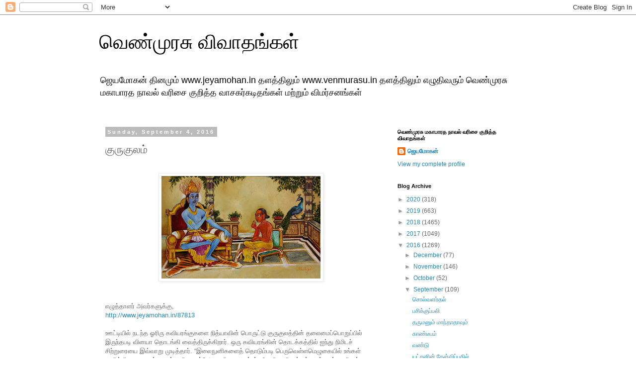

--- FILE ---
content_type: text/html; charset=UTF-8
request_url: https://venmurasudiscussions.blogspot.com/2016/09/blog-post_29.html
body_size: 13154
content:
<!DOCTYPE html>
<html class='v2' dir='ltr' lang='en'>
<head>
<link href='https://www.blogger.com/static/v1/widgets/335934321-css_bundle_v2.css' rel='stylesheet' type='text/css'/>
<meta content='width=1100' name='viewport'/>
<meta content='text/html; charset=UTF-8' http-equiv='Content-Type'/>
<meta content='blogger' name='generator'/>
<link href='https://venmurasudiscussions.blogspot.com/favicon.ico' rel='icon' type='image/x-icon'/>
<link href='http://venmurasudiscussions.blogspot.com/2016/09/blog-post_29.html' rel='canonical'/>
<link rel="alternate" type="application/atom+xml" title="வ&#3014;ண&#3021;ம&#3009;ரச&#3009; வ&#3007;வ&#3006;தங&#3021;கள&#3021; - Atom" href="https://venmurasudiscussions.blogspot.com/feeds/posts/default" />
<link rel="alternate" type="application/rss+xml" title="வ&#3014;ண&#3021;ம&#3009;ரச&#3009; வ&#3007;வ&#3006;தங&#3021;கள&#3021; - RSS" href="https://venmurasudiscussions.blogspot.com/feeds/posts/default?alt=rss" />
<link rel="service.post" type="application/atom+xml" title="வ&#3014;ண&#3021;ம&#3009;ரச&#3009; வ&#3007;வ&#3006;தங&#3021;கள&#3021; - Atom" href="https://www.blogger.com/feeds/4631587105726825987/posts/default" />

<link rel="alternate" type="application/atom+xml" title="வ&#3014;ண&#3021;ம&#3009;ரச&#3009; வ&#3007;வ&#3006;தங&#3021;கள&#3021; - Atom" href="https://venmurasudiscussions.blogspot.com/feeds/4161268490722426862/comments/default" />
<!--Can't find substitution for tag [blog.ieCssRetrofitLinks]-->
<link href='https://blogger.googleusercontent.com/img/b/R29vZ2xl/AVvXsEjjYxwU2OgpyRPIiN8GkZZuPMqkXaABtpFv-Kf5AAstnba2-mzWbxo9MV1dynfSCzw-O_koN9rsnzXtZRUg_tIDxNuq2HfOR4Du2I9XeNAVooOwGfM5Wz8R7q_nw_EYfWAHl7KGVxmEX-4/s320/1.jpg' rel='image_src'/>
<meta content='http://venmurasudiscussions.blogspot.com/2016/09/blog-post_29.html' property='og:url'/>
<meta content='குருகுலம் ' property='og:title'/>
<meta content='வெண்முரசு,ஜெயமோகன்,venmurasu,jeyamohan,jayamohan,mahabharat,ம்காபாரதம்,நீலம்,' property='og:description'/>
<meta content='https://blogger.googleusercontent.com/img/b/R29vZ2xl/AVvXsEjjYxwU2OgpyRPIiN8GkZZuPMqkXaABtpFv-Kf5AAstnba2-mzWbxo9MV1dynfSCzw-O_koN9rsnzXtZRUg_tIDxNuq2HfOR4Du2I9XeNAVooOwGfM5Wz8R7q_nw_EYfWAHl7KGVxmEX-4/w1200-h630-p-k-no-nu/1.jpg' property='og:image'/>
<title>வ&#3014;ண&#3021;ம&#3009;ரச&#3009; வ&#3007;வ&#3006;தங&#3021;கள&#3021;: க&#3009;ர&#3009;க&#3009;லம&#3021; </title>
<style id='page-skin-1' type='text/css'><!--
/*
-----------------------------------------------
Blogger Template Style
Name:     Simple
Designer: Blogger
URL:      www.blogger.com
----------------------------------------------- */
/* Content
----------------------------------------------- */
body {
font: normal normal 12px 'Trebuchet MS', Trebuchet, Verdana, sans-serif;
color: #666666;
background: #ffffff none repeat scroll top left;
padding: 0 0 0 0;
}
html body .region-inner {
min-width: 0;
max-width: 100%;
width: auto;
}
h2 {
font-size: 22px;
}
a:link {
text-decoration:none;
color: #2288bb;
}
a:visited {
text-decoration:none;
color: #888888;
}
a:hover {
text-decoration:underline;
color: #33aaff;
}
.body-fauxcolumn-outer .fauxcolumn-inner {
background: transparent none repeat scroll top left;
_background-image: none;
}
.body-fauxcolumn-outer .cap-top {
position: absolute;
z-index: 1;
height: 400px;
width: 100%;
}
.body-fauxcolumn-outer .cap-top .cap-left {
width: 100%;
background: transparent none repeat-x scroll top left;
_background-image: none;
}
.content-outer {
-moz-box-shadow: 0 0 0 rgba(0, 0, 0, .15);
-webkit-box-shadow: 0 0 0 rgba(0, 0, 0, .15);
-goog-ms-box-shadow: 0 0 0 #333333;
box-shadow: 0 0 0 rgba(0, 0, 0, .15);
margin-bottom: 1px;
}
.content-inner {
padding: 10px 40px;
}
.content-inner {
background-color: #ffffff;
}
/* Header
----------------------------------------------- */
.header-outer {
background: transparent none repeat-x scroll 0 -400px;
_background-image: none;
}
.Header h1 {
font: normal normal 40px 'Trebuchet MS',Trebuchet,Verdana,sans-serif;
color: #000000;
text-shadow: 0 0 0 rgba(0, 0, 0, .2);
}
.Header h1 a {
color: #000000;
}
.Header .description {
font-size: 18px;
color: #000000;
}
.header-inner .Header .titlewrapper {
padding: 22px 0;
}
.header-inner .Header .descriptionwrapper {
padding: 0 0;
}
/* Tabs
----------------------------------------------- */
.tabs-inner .section:first-child {
border-top: 0 solid #dddddd;
}
.tabs-inner .section:first-child ul {
margin-top: -1px;
border-top: 1px solid #dddddd;
border-left: 1px solid #dddddd;
border-right: 1px solid #dddddd;
}
.tabs-inner .widget ul {
background: transparent none repeat-x scroll 0 -800px;
_background-image: none;
border-bottom: 1px solid #dddddd;
margin-top: 0;
margin-left: -30px;
margin-right: -30px;
}
.tabs-inner .widget li a {
display: inline-block;
padding: .6em 1em;
font: normal normal 12px 'Trebuchet MS', Trebuchet, Verdana, sans-serif;
color: #000000;
border-left: 1px solid #ffffff;
border-right: 1px solid #dddddd;
}
.tabs-inner .widget li:first-child a {
border-left: none;
}
.tabs-inner .widget li.selected a, .tabs-inner .widget li a:hover {
color: #000000;
background-color: #eeeeee;
text-decoration: none;
}
/* Columns
----------------------------------------------- */
.main-outer {
border-top: 0 solid transparent;
}
.fauxcolumn-left-outer .fauxcolumn-inner {
border-right: 1px solid transparent;
}
.fauxcolumn-right-outer .fauxcolumn-inner {
border-left: 1px solid transparent;
}
/* Headings
----------------------------------------------- */
div.widget > h2,
div.widget h2.title {
margin: 0 0 1em 0;
font: normal bold 11px 'Trebuchet MS',Trebuchet,Verdana,sans-serif;
color: #000000;
}
/* Widgets
----------------------------------------------- */
.widget .zippy {
color: #999999;
text-shadow: 2px 2px 1px rgba(0, 0, 0, .1);
}
.widget .popular-posts ul {
list-style: none;
}
/* Posts
----------------------------------------------- */
h2.date-header {
font: normal bold 11px Arial, Tahoma, Helvetica, FreeSans, sans-serif;
}
.date-header span {
background-color: #bbbbbb;
color: #ffffff;
padding: 0.4em;
letter-spacing: 3px;
margin: inherit;
}
.main-inner {
padding-top: 35px;
padding-bottom: 65px;
}
.main-inner .column-center-inner {
padding: 0 0;
}
.main-inner .column-center-inner .section {
margin: 0 1em;
}
.post {
margin: 0 0 45px 0;
}
h3.post-title, .comments h4 {
font: normal normal 22px 'Trebuchet MS',Trebuchet,Verdana,sans-serif;
margin: .75em 0 0;
}
.post-body {
font-size: 110%;
line-height: 1.4;
position: relative;
}
.post-body img, .post-body .tr-caption-container, .Profile img, .Image img,
.BlogList .item-thumbnail img {
padding: 2px;
background: #ffffff;
border: 1px solid #eeeeee;
-moz-box-shadow: 1px 1px 5px rgba(0, 0, 0, .1);
-webkit-box-shadow: 1px 1px 5px rgba(0, 0, 0, .1);
box-shadow: 1px 1px 5px rgba(0, 0, 0, .1);
}
.post-body img, .post-body .tr-caption-container {
padding: 5px;
}
.post-body .tr-caption-container {
color: #666666;
}
.post-body .tr-caption-container img {
padding: 0;
background: transparent;
border: none;
-moz-box-shadow: 0 0 0 rgba(0, 0, 0, .1);
-webkit-box-shadow: 0 0 0 rgba(0, 0, 0, .1);
box-shadow: 0 0 0 rgba(0, 0, 0, .1);
}
.post-header {
margin: 0 0 1.5em;
line-height: 1.6;
font-size: 90%;
}
.post-footer {
margin: 20px -2px 0;
padding: 5px 10px;
color: #666666;
background-color: #eeeeee;
border-bottom: 1px solid #eeeeee;
line-height: 1.6;
font-size: 90%;
}
#comments .comment-author {
padding-top: 1.5em;
border-top: 1px solid transparent;
background-position: 0 1.5em;
}
#comments .comment-author:first-child {
padding-top: 0;
border-top: none;
}
.avatar-image-container {
margin: .2em 0 0;
}
#comments .avatar-image-container img {
border: 1px solid #eeeeee;
}
/* Comments
----------------------------------------------- */
.comments .comments-content .icon.blog-author {
background-repeat: no-repeat;
background-image: url([data-uri]);
}
.comments .comments-content .loadmore a {
border-top: 1px solid #999999;
border-bottom: 1px solid #999999;
}
.comments .comment-thread.inline-thread {
background-color: #eeeeee;
}
.comments .continue {
border-top: 2px solid #999999;
}
/* Accents
---------------------------------------------- */
.section-columns td.columns-cell {
border-left: 1px solid transparent;
}
.blog-pager {
background: transparent url(//www.blogblog.com/1kt/simple/paging_dot.png) repeat-x scroll top center;
}
.blog-pager-older-link, .home-link,
.blog-pager-newer-link {
background-color: #ffffff;
padding: 5px;
}
.footer-outer {
border-top: 1px dashed #bbbbbb;
}
/* Mobile
----------------------------------------------- */
body.mobile  {
background-size: auto;
}
.mobile .body-fauxcolumn-outer {
background: transparent none repeat scroll top left;
}
.mobile .body-fauxcolumn-outer .cap-top {
background-size: 100% auto;
}
.mobile .content-outer {
-webkit-box-shadow: 0 0 3px rgba(0, 0, 0, .15);
box-shadow: 0 0 3px rgba(0, 0, 0, .15);
}
.mobile .tabs-inner .widget ul {
margin-left: 0;
margin-right: 0;
}
.mobile .post {
margin: 0;
}
.mobile .main-inner .column-center-inner .section {
margin: 0;
}
.mobile .date-header span {
padding: 0.1em 10px;
margin: 0 -10px;
}
.mobile h3.post-title {
margin: 0;
}
.mobile .blog-pager {
background: transparent none no-repeat scroll top center;
}
.mobile .footer-outer {
border-top: none;
}
.mobile .main-inner, .mobile .footer-inner {
background-color: #ffffff;
}
.mobile-index-contents {
color: #666666;
}
.mobile-link-button {
background-color: #2288bb;
}
.mobile-link-button a:link, .mobile-link-button a:visited {
color: #ffffff;
}
.mobile .tabs-inner .section:first-child {
border-top: none;
}
.mobile .tabs-inner .PageList .widget-content {
background-color: #eeeeee;
color: #000000;
border-top: 1px solid #dddddd;
border-bottom: 1px solid #dddddd;
}
.mobile .tabs-inner .PageList .widget-content .pagelist-arrow {
border-left: 1px solid #dddddd;
}

--></style>
<style id='template-skin-1' type='text/css'><!--
body {
min-width: 960px;
}
.content-outer, .content-fauxcolumn-outer, .region-inner {
min-width: 960px;
max-width: 960px;
_width: 960px;
}
.main-inner .columns {
padding-left: 0px;
padding-right: 310px;
}
.main-inner .fauxcolumn-center-outer {
left: 0px;
right: 310px;
/* IE6 does not respect left and right together */
_width: expression(this.parentNode.offsetWidth -
parseInt("0px") -
parseInt("310px") + 'px');
}
.main-inner .fauxcolumn-left-outer {
width: 0px;
}
.main-inner .fauxcolumn-right-outer {
width: 310px;
}
.main-inner .column-left-outer {
width: 0px;
right: 100%;
margin-left: -0px;
}
.main-inner .column-right-outer {
width: 310px;
margin-right: -310px;
}
#layout {
min-width: 0;
}
#layout .content-outer {
min-width: 0;
width: 800px;
}
#layout .region-inner {
min-width: 0;
width: auto;
}
body#layout div.add_widget {
padding: 8px;
}
body#layout div.add_widget a {
margin-left: 32px;
}
--></style>
<link href='https://www.blogger.com/dyn-css/authorization.css?targetBlogID=4631587105726825987&amp;zx=1abb5912-67ca-4b60-bd3c-2ef72a52c026' media='none' onload='if(media!=&#39;all&#39;)media=&#39;all&#39;' rel='stylesheet'/><noscript><link href='https://www.blogger.com/dyn-css/authorization.css?targetBlogID=4631587105726825987&amp;zx=1abb5912-67ca-4b60-bd3c-2ef72a52c026' rel='stylesheet'/></noscript>
<meta name='google-adsense-platform-account' content='ca-host-pub-1556223355139109'/>
<meta name='google-adsense-platform-domain' content='blogspot.com'/>

</head>
<body class='loading variant-simplysimple'>
<div class='navbar section' id='navbar' name='Navbar'><div class='widget Navbar' data-version='1' id='Navbar1'><script type="text/javascript">
    function setAttributeOnload(object, attribute, val) {
      if(window.addEventListener) {
        window.addEventListener('load',
          function(){ object[attribute] = val; }, false);
      } else {
        window.attachEvent('onload', function(){ object[attribute] = val; });
      }
    }
  </script>
<div id="navbar-iframe-container"></div>
<script type="text/javascript" src="https://apis.google.com/js/platform.js"></script>
<script type="text/javascript">
      gapi.load("gapi.iframes:gapi.iframes.style.bubble", function() {
        if (gapi.iframes && gapi.iframes.getContext) {
          gapi.iframes.getContext().openChild({
              url: 'https://www.blogger.com/navbar/4631587105726825987?po\x3d4161268490722426862\x26origin\x3dhttps://venmurasudiscussions.blogspot.com',
              where: document.getElementById("navbar-iframe-container"),
              id: "navbar-iframe"
          });
        }
      });
    </script><script type="text/javascript">
(function() {
var script = document.createElement('script');
script.type = 'text/javascript';
script.src = '//pagead2.googlesyndication.com/pagead/js/google_top_exp.js';
var head = document.getElementsByTagName('head')[0];
if (head) {
head.appendChild(script);
}})();
</script>
</div></div>
<div class='body-fauxcolumns'>
<div class='fauxcolumn-outer body-fauxcolumn-outer'>
<div class='cap-top'>
<div class='cap-left'></div>
<div class='cap-right'></div>
</div>
<div class='fauxborder-left'>
<div class='fauxborder-right'></div>
<div class='fauxcolumn-inner'>
</div>
</div>
<div class='cap-bottom'>
<div class='cap-left'></div>
<div class='cap-right'></div>
</div>
</div>
</div>
<div class='content'>
<div class='content-fauxcolumns'>
<div class='fauxcolumn-outer content-fauxcolumn-outer'>
<div class='cap-top'>
<div class='cap-left'></div>
<div class='cap-right'></div>
</div>
<div class='fauxborder-left'>
<div class='fauxborder-right'></div>
<div class='fauxcolumn-inner'>
</div>
</div>
<div class='cap-bottom'>
<div class='cap-left'></div>
<div class='cap-right'></div>
</div>
</div>
</div>
<div class='content-outer'>
<div class='content-cap-top cap-top'>
<div class='cap-left'></div>
<div class='cap-right'></div>
</div>
<div class='fauxborder-left content-fauxborder-left'>
<div class='fauxborder-right content-fauxborder-right'></div>
<div class='content-inner'>
<header>
<div class='header-outer'>
<div class='header-cap-top cap-top'>
<div class='cap-left'></div>
<div class='cap-right'></div>
</div>
<div class='fauxborder-left header-fauxborder-left'>
<div class='fauxborder-right header-fauxborder-right'></div>
<div class='region-inner header-inner'>
<div class='header section' id='header' name='Header'><div class='widget Header' data-version='1' id='Header1'>
<div id='header-inner'>
<div class='titlewrapper'>
<h1 class='title'>
<a href='https://venmurasudiscussions.blogspot.com/'>
வ&#3014;ண&#3021;ம&#3009;ரச&#3009; வ&#3007;வ&#3006;தங&#3021;கள&#3021;
</a>
</h1>
</div>
<div class='descriptionwrapper'>
<p class='description'><span>ஜ&#3014;யம&#3019;கன&#3021; த&#3007;னம&#3009;ம&#3021; www.jeyamohan.in தளத&#3021;த&#3007;ல&#3009;ம&#3021; www.venmurasu.in தளத&#3021;த&#3007;ல&#3009;ம&#3021; எழ&#3009;த&#3007;வர&#3009;ம&#3021; வ&#3014;ண&#3021;ம&#3009;ரச&#3009; மக&#3006;ப&#3006;ரத ந&#3006;வல&#3021; வர&#3007;ச&#3016; க&#3009;ற&#3007;த&#3021;த வ&#3006;சகர&#3021;கட&#3007;தங&#3021;கள&#3021; மற&#3021;ற&#3009;ம&#3021; வ&#3007;மர&#3021;சனங&#3021;கள&#3021; </span></p>
</div>
</div>
</div></div>
</div>
</div>
<div class='header-cap-bottom cap-bottom'>
<div class='cap-left'></div>
<div class='cap-right'></div>
</div>
</div>
</header>
<div class='tabs-outer'>
<div class='tabs-cap-top cap-top'>
<div class='cap-left'></div>
<div class='cap-right'></div>
</div>
<div class='fauxborder-left tabs-fauxborder-left'>
<div class='fauxborder-right tabs-fauxborder-right'></div>
<div class='region-inner tabs-inner'>
<div class='tabs no-items section' id='crosscol' name='Cross-Column'></div>
<div class='tabs no-items section' id='crosscol-overflow' name='Cross-Column 2'></div>
</div>
</div>
<div class='tabs-cap-bottom cap-bottom'>
<div class='cap-left'></div>
<div class='cap-right'></div>
</div>
</div>
<div class='main-outer'>
<div class='main-cap-top cap-top'>
<div class='cap-left'></div>
<div class='cap-right'></div>
</div>
<div class='fauxborder-left main-fauxborder-left'>
<div class='fauxborder-right main-fauxborder-right'></div>
<div class='region-inner main-inner'>
<div class='columns fauxcolumns'>
<div class='fauxcolumn-outer fauxcolumn-center-outer'>
<div class='cap-top'>
<div class='cap-left'></div>
<div class='cap-right'></div>
</div>
<div class='fauxborder-left'>
<div class='fauxborder-right'></div>
<div class='fauxcolumn-inner'>
</div>
</div>
<div class='cap-bottom'>
<div class='cap-left'></div>
<div class='cap-right'></div>
</div>
</div>
<div class='fauxcolumn-outer fauxcolumn-left-outer'>
<div class='cap-top'>
<div class='cap-left'></div>
<div class='cap-right'></div>
</div>
<div class='fauxborder-left'>
<div class='fauxborder-right'></div>
<div class='fauxcolumn-inner'>
</div>
</div>
<div class='cap-bottom'>
<div class='cap-left'></div>
<div class='cap-right'></div>
</div>
</div>
<div class='fauxcolumn-outer fauxcolumn-right-outer'>
<div class='cap-top'>
<div class='cap-left'></div>
<div class='cap-right'></div>
</div>
<div class='fauxborder-left'>
<div class='fauxborder-right'></div>
<div class='fauxcolumn-inner'>
</div>
</div>
<div class='cap-bottom'>
<div class='cap-left'></div>
<div class='cap-right'></div>
</div>
</div>
<!-- corrects IE6 width calculation -->
<div class='columns-inner'>
<div class='column-center-outer'>
<div class='column-center-inner'>
<div class='main section' id='main' name='Main'><div class='widget Blog' data-version='1' id='Blog1'>
<div class='blog-posts hfeed'>

          <div class="date-outer">
        
<h2 class='date-header'><span>Sunday, September 4, 2016</span></h2>

          <div class="date-posts">
        
<div class='post-outer'>
<div class='post hentry uncustomized-post-template' itemprop='blogPost' itemscope='itemscope' itemtype='http://schema.org/BlogPosting'>
<meta content='https://blogger.googleusercontent.com/img/b/R29vZ2xl/AVvXsEjjYxwU2OgpyRPIiN8GkZZuPMqkXaABtpFv-Kf5AAstnba2-mzWbxo9MV1dynfSCzw-O_koN9rsnzXtZRUg_tIDxNuq2HfOR4Du2I9XeNAVooOwGfM5Wz8R7q_nw_EYfWAHl7KGVxmEX-4/s320/1.jpg' itemprop='image_url'/>
<meta content='4631587105726825987' itemprop='blogId'/>
<meta content='4161268490722426862' itemprop='postId'/>
<a name='4161268490722426862'></a>
<h3 class='post-title entry-title' itemprop='name'>
க&#3009;ர&#3009;க&#3009;லம&#3021; 
</h3>
<div class='post-header'>
<div class='post-header-line-1'></div>
</div>
<div class='post-body entry-content' id='post-body-4161268490722426862' itemprop='description articleBody'>
<div dir="ltr" style="text-align: left;" trbidi="on">
<div dir="ltr">
<span id="goog_1777937117"></span><span id="goog_1777937118"></span><br /></div>
<div dir="ltr">
<div class="separator" style="clear: both; text-align: center;">
<a href="https://blogger.googleusercontent.com/img/b/R29vZ2xl/AVvXsEjjYxwU2OgpyRPIiN8GkZZuPMqkXaABtpFv-Kf5AAstnba2-mzWbxo9MV1dynfSCzw-O_koN9rsnzXtZRUg_tIDxNuq2HfOR4Du2I9XeNAVooOwGfM5Wz8R7q_nw_EYfWAHl7KGVxmEX-4/s1600/1.jpg" imageanchor="1" style="margin-left: 1em; margin-right: 1em;"><img border="0" height="206" src="https://blogger.googleusercontent.com/img/b/R29vZ2xl/AVvXsEjjYxwU2OgpyRPIiN8GkZZuPMqkXaABtpFv-Kf5AAstnba2-mzWbxo9MV1dynfSCzw-O_koN9rsnzXtZRUg_tIDxNuq2HfOR4Du2I9XeNAVooOwGfM5Wz8R7q_nw_EYfWAHl7KGVxmEX-4/s320/1.jpg" width="320" /></a></div>
<br />
<br />
எழ&#3009;த&#3021;த&#3006;ளர&#3021; அவர&#3021;கள&#3009;க&#3021;க&#3009;,</div>
<div dir="ltr">
<a data-saferedirecturl="https://www.google.com/url?hl=en&amp;q=http://www.jeyamohan.in/87813&amp;source=gmail&amp;ust=1472871891661000&amp;usg=AFQjCNGeubBTC1gb67aA9cTLpL9ThBJJaA" href="http://www.jeyamohan.in/87813" target="_blank">http://www.jeyamohan.in/87813</a></div>
<div dir="ltr">
<br />
ஊட&#3021;ட&#3007;ய&#3007;ல&#3021; நடந&#3021;த ஓர&#3007;ர&#3009; கவ&#3007;யரங&#3021;க&#3009;கள&#3016; ந&#3007;த&#3021;ய&#3006;வ&#3007;ன&#3021; ப&#3018;ர&#3009;ட&#3021;ட&#3009; க&#3009;ர&#3009;க&#3009;லத&#3021;த&#3007;ன&#3021; 
தல&#3016;ம&#3016;ப&#3021;ப&#3018;ற&#3009;ப&#3021;ப&#3007;ல&#3021; இர&#3009;ந&#3021;தபட&#3007; வ&#3007;னய&#3006; த&#3018;டங&#3021;க&#3007; வ&#3016;த&#3021;த&#3007;ர&#3009;க&#3021;க&#3007;ற&#3006;ர&#3021;. ஒர&#3009; 
கவ&#3007;யரங&#3021;க&#3007;ன&#3021; த&#3018;டக&#3021;கத&#3021;த&#3007;ல&#3021; ஐந&#3021;த&#3009; ந&#3007;ம&#3007;டச&#3021; ச&#3007;ற&#3021;ற&#3009;ர&#3016;ய&#3016; இவ&#3021;வ&#3006;ற&#3009; ம&#3009;ட&#3007;த&#3021;த&#3006;ர&#3021;. 
&#8220;இல&#3016;ந&#3009;ன&#3007;கள&#3016;த&#3021; த&#3018;ட&#3009;ம&#3021;பட&#3007; ப&#3014;ர&#3009;வ&#3014;ள&#3021;ளம&#3014;ழ&#3009;க&#3016;ய&#3007;ல&#3021; உங&#3021;கள&#3021; தன&#3007;க&#3021;க&#3007;ணற&#3009;கள&#3009;க&#3021;க&#3009; 
என&#3021;ன ப&#3018;ர&#3009;ள&#3021;? அத&#3009; க&#3008;த&#3016;. நண&#3021;பர&#3021;கள&#3015; ப&#3014;ர&#3009;வ&#3014;ள&#3021;ளம&#3021; மண&#3021;ண&#3009;க&#3021;கட&#3007;ய&#3007;ல&#3009;ம&#3021; 
ப&#3014;ர&#3009;க&#3021;க&#3014;ட&#3009;க&#3021;க&#3007;றத&#3009;.&#8221; அந&#3021;த அரங&#3021;க&#3007;ல&#3021; அன&#3021;ற&#3009; ப&#3015;சப&#3021;பட&#3021;ட எக&#3021;கவ&#3007;த&#3016;ய&#3016;ய&#3009;ம&#3021; வ&#3007;ட 
ம&#3015;ல&#3006;ன ஒர&#3009;வர&#3007;ய&#3006;க அத&#3009; ந&#3007;ன&#3021;றத&#3009;. அரங&#3021;க&#3009; ம&#3009;ட&#3007;ய&#3009;ம&#3021; வர&#3016; தம&#3007;ழ&#3021;க&#3021; கவ&#3007;ஞர&#3021;கள&#3009;ம&#3021; 
மல&#3016;ய&#3006;ளக&#3021;கவ&#3007;ஞர&#3021;கள&#3009;ம&#3021; பல&#3021;வ&#3015;ற&#3009; தர&#3009;ணங&#3021;கள&#3007;ல&#3021; அவ&#3021;வர&#3007;கள&#3009;க&#3021;க&#3009;ச&#3021; ச&#3014;ன&#3021;ற&#3009; ச&#3015;ர&#3021;ந&#3021;த&#3009; 
க&#3018;ண&#3021;ட&#3015; இர&#3009;ந&#3021;த&#3006;ர&#3021;கள&#3021;.</div>
<div dir="ltr">
என&#3021;ன&#3006;ல&#3021; இத&#3016; க&#3009;ற&#3007;ப&#3021;ப&#3007;ட&#3006;மல&#3021; இர&#3009;க&#3021;க ம&#3009;ட&#3007;யவ&#3007;ல&#3021;ல&#3016;.. கண&#3021;ணன&#3021; இன&#3021;ற&#3009;
 வந&#3021;த&#3009; ப&#3009;த&#3009; வ&#3015;தத&#3021;த&#3007;ல&#3021; ந&#3007;ன&#3021;ற&#3009; த&#3009;டங&#3021;க&#3009;ம&#3021; ப&#3009;ள&#3021;ள&#3007; க&#3009;ற&#3016;ந&#3021;தத&#3009; ஈரட&#3021;ட&#3007; 
சந&#3021;த&#3007;ப&#3021;ப&#3007;ல&#3015;ய&#3015; ச&#3007;ல இடங&#3021;கள&#3007;ல&#3021;, உர&#3016;ய&#3006;டல&#3021;கள&#3007;ல&#3021; ச&#3009;ட&#3021;ட&#3007; க&#3006;ட&#3021;ட பட&#3021;டத&#3009;. ப&#3007;ன&#3021; 
ச&#3014;ன&#3021;ன&#3016; க&#3009;ழ&#3009;மத&#3021;த&#3007;ல&#3021; ப&#3015;ச&#3007;யப&#3019;த&#3009;ம&#3021; ம&#3015;ல&#3014;ழ&#3009;ம&#3021;ப&#3007;யத&#3009;.<br />
ம&#3009;ன&#3021;னத&#3009; வ&#3014;ய&#3021;ய&#3019;ன&#3021; ம&#3009;ட&#3007;ய&#3009;ம&#3021; தர&#3009;வ&#3006;ய&#3021; அட&#3009;த&#3021;தத&#3009; பன&#3021;ன&#3007;ர&#3009; பட&#3016;க&#3021;களத&#3021;த&#3007;ன&#3021; கட&#3016;ச&#3007; ச&#3007;ல ந&#3006;ட&#3021;கள&#3021; மட&#3021;ட&#3009;ம&#3015; இர&#3009;ந&#3021;தன.&nbsp;</div>
<div dir="ltr">
<br /></div>
<div dir="ltr">
க&#3007;ர&#3009;ஷ&#3021;ணன&#3021; ச&#3006;ந&#3021;த&#3007;பண&#3007;ய&#3007;ன&#3021; ப&#3008;டத&#3021;த&#3007;ல&#3021; அமர&#3021;ந&#3021;த&#3009; ப&#3015;ச&#3009;வத&#3009; க&#3009;ற&#3016;ந&#3021;தத&#3009; ம&#3015; 20ல&#3021; ஒர&#3009; ச&#3006;ன&#3021;ற&#3006;கவ&#3015; தளத&#3021;த&#3007;ல&#3021; உள&#3021;ளத&#3009;.&nbsp;</div>
<div dir="ltr">
<br /></div>
<div dir="ltr">
உண&#3021;ம&#3016;ய&#3007;ல&#3021; ந&#3008;ங&#3021;கள&#3021; க&#3018;ஞ&#3021;சம&#3021; ந&#3007;ற&#3016;யவ&#3015; எங&#3021;கள&#3016; சக&#3007;த&#3021;த&#3009; த&#3006;ன&#3021; இந&#3021;த உலக&#3007;ல&#3021; எங&#3021;கள&#3009;டன&#3021; சஞ&#3021;சசர&#3007;க&#3021;க&#3007;ற&#3008;ர&#3021;கள&#3021;.</div>
<div dir="ltr">
<br /></div>
<div dir="ltr">
இன&#3021;ற&#3009; த&#3006;ங&#3021;கள&#3021; எங&#3021;க&#3009; எந&#3021;த கத&#3016;ய&#3007;ன&#3021; எந&#3021;த ப&#3009;ள&#3021;ள&#3007;ய&#3007;ல&#3021;... உலக&#3007;ல&#3021;... உள&#3021;ள&#3008;ர&#3021;கள&#3019;!</div>
<div dir="ltr">
~~~~~~</div>
<div dir="ltr">
ந&#3006;ன&#3021; இத&#3009;வர&#3016; ஊட&#3021;ட&#3007; க&#3009;ர&#3009;க&#3009;லம&#3021; வந&#3021;தத&#3007;ல&#3021;ல&#3016;.. அந&#3021;த அத&#3021;த&#3007;ய&#3006;யத&#3021;த&#3016; 
த&#3015;வ&#3016;ய&#3007;ல&#3021;ல&#3006;மல&#3021; இந&#3021;த பத&#3007;வ&#3009;டன&#3021; த&#3018;டர&#3021;ப&#3021;ப&#3009; பட&#3009;த&#3021;த&#3007;க&#3021;க&#3007;ற&#3015;ன&#3019; என&#3021;னவ&#3019;.. எனக&#3021;க&#3009; 
அந&#3021;த ச&#3006;ந&#3021;த&#3008;பண&#3007; அத&#3021;த&#3007;ய&#3006;யத&#3021;த&#3007;ல&#3021; ப&#3008;டத&#3021;த&#3007;ல&#3021; அமர&#3021;ந&#3021;தவர&#3009;ம&#3021; க&#3016;ய&#3007;ல&#3021; சம&#3016;யல&#3021; 
கரண&#3021;ட&#3007;ய&#3009;டன&#3021; வந&#3021;த&#3009; ந&#3007;ன&#3021;றவர&#3009;ம&#3021; ஒர&#3015; நபர&#3015; என&#3021;ற&#3009; த&#3019;ன&#3021;ற&#3007;யத&#3009;.</div>
<div dir="ltr">
~~~~~~~</div>
<div dir="ltr">
<br />
ந&#3006;ன&#3021; தம&#3007;ழ&#3021; எழ&#3009;த பழக&#3007;யவன&#3021; அல&#3021;ல.. ஒர&#3009; அளவ&#3007;ல&#3021; என&#3021; ச&#3009;ய த&#3015;வ&#3016;க&#3021;க&#3006;க மட&#3021;ட&#3009;ம&#3015; 
2008ல&#3021;பட&#3007;க&#3021;க ஆரம&#3021;ப&#3007;த&#3021;த&#3021;த&#3015;ன&#3021; என&#3021;ற&#3009; எண&#3021;ண&#3009;க&#3007;ன&#3021;ற&#3015;ன&#3021; (அப&#3021;ப&#3019;த&#3009; த&#3006;ன&#3021; வ&#3015;ல&#3016;க&#3021;க&#3006;க 
வ&#3008;டட&#3016; வ&#3007;ட&#3021;ட&#3009; வந&#3021;த&#3015;ன&#3021;). இப&#3021;ப&#3019;த&#3009; உங&#3021;கள&#3009;க&#3021;க&#3009; அட&#3007;க&#3021;கட&#3007; எழ&#3009;த&#3009;வத&#3009;ம&#3021; இல&#3021;ல&#3016;.. 
ச&#3019;ம&#3021;ப&#3015;ற&#3007;தனம&#3006; இல&#3021;ல&#3016; என&#3021; வ&#3015;ல&#3016;ய&#3006; என&#3021;ற&#3009; ச&#3018;ல&#3021;ல த&#3014;ர&#3007;யவ&#3007;ல&#3021;ல&#3016;.. ந&#3006;ன&#3021; இர&#3009; ம&#3009;ற&#3016; 
ச&#3014;ன&#3021;ன&#3016; க&#3009;ட&#3009;க&#3016;ய&#3007;ல&#3021; ப&#3015;ச&#3007; ப&#3007;ன&#3021; அத&#3016; எழ&#3009;த&#3007;ன&#3015;ன&#3021;. பட&#3007;த&#3021;த&#3009; ப&#3006;ர&#3021;க&#3021;க க&#3009;ப&#3008;ர&#3021; 
ச&#3007;ர&#3007;ப&#3021;ப&#3009; த&#3006;ன&#3021; வர&#3009;க&#3007;றத&#3009;..&nbsp;</div>
<div dir="ltr">
<br /></div>
<div dir="ltr">
ஒர&#3009; அளவ&#3007;ல&#3021; தளத&#3021;த&#3016;ய&#3009;ம&#3021;, வ&#3015;ற&#3009; ப&#3009;த&#3021;தகங&#3021;கள&#3016;ய&#3009;ம&#3021; பட&#3007;க&#3021;க பட&#3007;க&#3021;க 
ம&#3015;ல&#3009;ம&#3021; ந&#3007;ற&#3016;க&#3021;க&#3007;ற&#3015;ன&#3021;. ஒர&#3009; சந&#3021;த&#3015;கம&#3021; இர&#3009;ந&#3021;தத&#3009; சர&#3007;ய&#3006;க பட&#3007;க&#3021;க&#3007;ற&#3019;ம&#3006; என&#3021;ற&#3009; அத&#3009; 
நம&#3021; க&#3009;ழ&#3009;மம&#3021; க&#3010;ட&#3009;க&#3016;கள&#3021; ம&#3010;லம&#3021; த&#3014;ள&#3007;வ&#3006;க க&#3006;ணக&#3021;க&#3007;ட&#3016;த&#3021;தத&#3009;. ப&#3019;கவ&#3015;ண&#3021;ட&#3007;ய 
த&#3010;ரங&#3021;கள&#3009;ம&#3021;. :)</div>
<div dir="ltr">
<br /></div>
<div dir="ltr">
நன&#3021;ற&#3007;<br />
வ&#3014;. ர&#3006;கவ&#3021;</div>
<div dir="ltr">
<br /></div>
<div dir="ltr">
<br /></div>
<div dir="ltr">
அன&#3021;ப&#3009;ள&#3021;ள ர&#3006;கவ&#3021;</div>
<div dir="ltr">
<br /></div>
<div dir="ltr">
ந&#3006;ன&#3021; ச&#3007;ல க&#3009;ர&#3009;க&#3009;லங&#3021;கள&#3009;டன&#3021; த&#3018;டர&#3021;ப&#3007;ல&#3021; இர&#3009;ந&#3021;த&#3015;ன&#3021;. கட&#3016;ச&#3007;ய&#3006;க ந&#3007;த&#3021;ய&#3006; க&#3009;ர&#3009;க&#3009;லம&#3021;. இந&#3021;தவ&#3015;தப&#3021;பள&#3021;ள&#3007;கள&#3016; அந&#3021;த அன&#3009;பப&#3021;ப&#3009;லத&#3021;த&#3007;ல&#3021; ந&#3007;ன&#3021;ற&#3015; எழ&#3009;த&#3007;ன&#3015;ன&#3021;. த&#3014;ர&#3007;ந&#3021;தவர&#3021;கள&#3021; ச&#3007;ல கத&#3006;ப&#3006;த&#3021;த&#3007;ரங&#3021;கள&#3016;க&#3021;க&#3010;ட அட&#3016;ய&#3006;ளம&#3021; கண&#3021;ட&#3009;க&#3018;ண&#3021;ட&#3007;ர&#3009;க&#3021;கல&#3006;ம&#3021;</div>
<div dir="ltr">
<br /></div>
<div dir="ltr">
ஜ&#3014;</div>
</div>
<div style='clear: both;'></div>
</div>
<div class='post-footer'>
<div class='post-footer-line post-footer-line-1'>
<span class='post-author vcard'>
Posted by
<span class='fn' itemprop='author' itemscope='itemscope' itemtype='http://schema.org/Person'>
<meta content='https://www.blogger.com/profile/10081922964561469398' itemprop='url'/>
<a class='g-profile' href='https://www.blogger.com/profile/10081922964561469398' rel='author' title='author profile'>
<span itemprop='name'>ஜ&#3014;யம&#3019;கன&#3021;</span>
</a>
</span>
</span>
<span class='post-timestamp'>
at
<meta content='http://venmurasudiscussions.blogspot.com/2016/09/blog-post_29.html' itemprop='url'/>
<a class='timestamp-link' href='https://venmurasudiscussions.blogspot.com/2016/09/blog-post_29.html' rel='bookmark' title='permanent link'><abbr class='published' itemprop='datePublished' title='2016-09-04T00:30:00+08:00'>Sunday, September 04, 2016</abbr></a>
</span>
<span class='post-comment-link'>
</span>
<span class='post-icons'>
<span class='item-control blog-admin pid-264090454'>
<a href='https://www.blogger.com/post-edit.g?blogID=4631587105726825987&postID=4161268490722426862&from=pencil' title='Edit Post'>
<img alt='' class='icon-action' height='18' src='https://resources.blogblog.com/img/icon18_edit_allbkg.gif' width='18'/>
</a>
</span>
</span>
<div class='post-share-buttons goog-inline-block'>
<a class='goog-inline-block share-button sb-email' href='https://www.blogger.com/share-post.g?blogID=4631587105726825987&postID=4161268490722426862&target=email' target='_blank' title='Email This'><span class='share-button-link-text'>Email This</span></a><a class='goog-inline-block share-button sb-blog' href='https://www.blogger.com/share-post.g?blogID=4631587105726825987&postID=4161268490722426862&target=blog' onclick='window.open(this.href, "_blank", "height=270,width=475"); return false;' target='_blank' title='BlogThis!'><span class='share-button-link-text'>BlogThis!</span></a><a class='goog-inline-block share-button sb-twitter' href='https://www.blogger.com/share-post.g?blogID=4631587105726825987&postID=4161268490722426862&target=twitter' target='_blank' title='Share to X'><span class='share-button-link-text'>Share to X</span></a><a class='goog-inline-block share-button sb-facebook' href='https://www.blogger.com/share-post.g?blogID=4631587105726825987&postID=4161268490722426862&target=facebook' onclick='window.open(this.href, "_blank", "height=430,width=640"); return false;' target='_blank' title='Share to Facebook'><span class='share-button-link-text'>Share to Facebook</span></a><a class='goog-inline-block share-button sb-pinterest' href='https://www.blogger.com/share-post.g?blogID=4631587105726825987&postID=4161268490722426862&target=pinterest' target='_blank' title='Share to Pinterest'><span class='share-button-link-text'>Share to Pinterest</span></a>
</div>
</div>
<div class='post-footer-line post-footer-line-2'>
<span class='post-labels'>
</span>
</div>
<div class='post-footer-line post-footer-line-3'>
<span class='post-location'>
</span>
</div>
</div>
</div>
<div class='comments' id='comments'>
<a name='comments'></a>
</div>
</div>

        </div></div>
      
</div>
<div class='blog-pager' id='blog-pager'>
<span id='blog-pager-newer-link'>
<a class='blog-pager-newer-link' href='https://venmurasudiscussions.blogspot.com/2016/09/blog-post_50.html' id='Blog1_blog-pager-newer-link' title='Newer Post'>Newer Post</a>
</span>
<span id='blog-pager-older-link'>
<a class='blog-pager-older-link' href='https://venmurasudiscussions.blogspot.com/2016/09/blog-post_4.html' id='Blog1_blog-pager-older-link' title='Older Post'>Older Post</a>
</span>
<a class='home-link' href='https://venmurasudiscussions.blogspot.com/'>Home</a>
</div>
<div class='clear'></div>
<div class='post-feeds'>
</div>
</div></div>
</div>
</div>
<div class='column-left-outer'>
<div class='column-left-inner'>
<aside>
</aside>
</div>
</div>
<div class='column-right-outer'>
<div class='column-right-inner'>
<aside>
<div class='sidebar section' id='sidebar-right-1'><div class='widget Profile' data-version='1' id='Profile1'>
<h2>வ&#3014;ண&#3021;ம&#3009;ரச&#3009; மக&#3006;ப&#3006;ரத ந&#3006;வல&#3021; வர&#3007;ச&#3016; க&#3009;ற&#3007;த&#3021;த வ&#3007;வ&#3006;தங&#3021;கள&#3021;</h2>
<div class='widget-content'>
<dl class='profile-datablock'>
<dt class='profile-data'>
<a class='profile-name-link g-profile' href='https://www.blogger.com/profile/10081922964561469398' rel='author' style='background-image: url(//www.blogger.com/img/logo-16.png);'>
ஜ&#3014;யம&#3019;கன&#3021;
</a>
</dt>
</dl>
<a class='profile-link' href='https://www.blogger.com/profile/10081922964561469398' rel='author'>View my complete profile</a>
<div class='clear'></div>
</div>
</div><div class='widget BlogArchive' data-version='1' id='BlogArchive1'>
<h2>Blog Archive</h2>
<div class='widget-content'>
<div id='ArchiveList'>
<div id='BlogArchive1_ArchiveList'>
<ul class='hierarchy'>
<li class='archivedate collapsed'>
<a class='toggle' href='javascript:void(0)'>
<span class='zippy'>

        &#9658;&#160;
      
</span>
</a>
<a class='post-count-link' href='https://venmurasudiscussions.blogspot.com/2020/'>
2020
</a>
<span class='post-count' dir='ltr'>(318)</span>
<ul class='hierarchy'>
<li class='archivedate collapsed'>
<a class='toggle' href='javascript:void(0)'>
<span class='zippy'>

        &#9658;&#160;
      
</span>
</a>
<a class='post-count-link' href='https://venmurasudiscussions.blogspot.com/2020/12/'>
December
</a>
<span class='post-count' dir='ltr'>(15)</span>
</li>
</ul>
<ul class='hierarchy'>
<li class='archivedate collapsed'>
<a class='toggle' href='javascript:void(0)'>
<span class='zippy'>

        &#9658;&#160;
      
</span>
</a>
<a class='post-count-link' href='https://venmurasudiscussions.blogspot.com/2020/10/'>
October
</a>
<span class='post-count' dir='ltr'>(3)</span>
</li>
</ul>
<ul class='hierarchy'>
<li class='archivedate collapsed'>
<a class='toggle' href='javascript:void(0)'>
<span class='zippy'>

        &#9658;&#160;
      
</span>
</a>
<a class='post-count-link' href='https://venmurasudiscussions.blogspot.com/2020/09/'>
September
</a>
<span class='post-count' dir='ltr'>(21)</span>
</li>
</ul>
<ul class='hierarchy'>
<li class='archivedate collapsed'>
<a class='toggle' href='javascript:void(0)'>
<span class='zippy'>

        &#9658;&#160;
      
</span>
</a>
<a class='post-count-link' href='https://venmurasudiscussions.blogspot.com/2020/08/'>
August
</a>
<span class='post-count' dir='ltr'>(156)</span>
</li>
</ul>
<ul class='hierarchy'>
<li class='archivedate collapsed'>
<a class='toggle' href='javascript:void(0)'>
<span class='zippy'>

        &#9658;&#160;
      
</span>
</a>
<a class='post-count-link' href='https://venmurasudiscussions.blogspot.com/2020/07/'>
July
</a>
<span class='post-count' dir='ltr'>(119)</span>
</li>
</ul>
<ul class='hierarchy'>
<li class='archivedate collapsed'>
<a class='toggle' href='javascript:void(0)'>
<span class='zippy'>

        &#9658;&#160;
      
</span>
</a>
<a class='post-count-link' href='https://venmurasudiscussions.blogspot.com/2020/03/'>
March
</a>
<span class='post-count' dir='ltr'>(1)</span>
</li>
</ul>
<ul class='hierarchy'>
<li class='archivedate collapsed'>
<a class='toggle' href='javascript:void(0)'>
<span class='zippy'>

        &#9658;&#160;
      
</span>
</a>
<a class='post-count-link' href='https://venmurasudiscussions.blogspot.com/2020/01/'>
January
</a>
<span class='post-count' dir='ltr'>(3)</span>
</li>
</ul>
</li>
</ul>
<ul class='hierarchy'>
<li class='archivedate collapsed'>
<a class='toggle' href='javascript:void(0)'>
<span class='zippy'>

        &#9658;&#160;
      
</span>
</a>
<a class='post-count-link' href='https://venmurasudiscussions.blogspot.com/2019/'>
2019
</a>
<span class='post-count' dir='ltr'>(663)</span>
<ul class='hierarchy'>
<li class='archivedate collapsed'>
<a class='toggle' href='javascript:void(0)'>
<span class='zippy'>

        &#9658;&#160;
      
</span>
</a>
<a class='post-count-link' href='https://venmurasudiscussions.blogspot.com/2019/12/'>
December
</a>
<span class='post-count' dir='ltr'>(9)</span>
</li>
</ul>
<ul class='hierarchy'>
<li class='archivedate collapsed'>
<a class='toggle' href='javascript:void(0)'>
<span class='zippy'>

        &#9658;&#160;
      
</span>
</a>
<a class='post-count-link' href='https://venmurasudiscussions.blogspot.com/2019/11/'>
November
</a>
<span class='post-count' dir='ltr'>(18)</span>
</li>
</ul>
<ul class='hierarchy'>
<li class='archivedate collapsed'>
<a class='toggle' href='javascript:void(0)'>
<span class='zippy'>

        &#9658;&#160;
      
</span>
</a>
<a class='post-count-link' href='https://venmurasudiscussions.blogspot.com/2019/10/'>
October
</a>
<span class='post-count' dir='ltr'>(10)</span>
</li>
</ul>
<ul class='hierarchy'>
<li class='archivedate collapsed'>
<a class='toggle' href='javascript:void(0)'>
<span class='zippy'>

        &#9658;&#160;
      
</span>
</a>
<a class='post-count-link' href='https://venmurasudiscussions.blogspot.com/2019/09/'>
September
</a>
<span class='post-count' dir='ltr'>(41)</span>
</li>
</ul>
<ul class='hierarchy'>
<li class='archivedate collapsed'>
<a class='toggle' href='javascript:void(0)'>
<span class='zippy'>

        &#9658;&#160;
      
</span>
</a>
<a class='post-count-link' href='https://venmurasudiscussions.blogspot.com/2019/08/'>
August
</a>
<span class='post-count' dir='ltr'>(117)</span>
</li>
</ul>
<ul class='hierarchy'>
<li class='archivedate collapsed'>
<a class='toggle' href='javascript:void(0)'>
<span class='zippy'>

        &#9658;&#160;
      
</span>
</a>
<a class='post-count-link' href='https://venmurasudiscussions.blogspot.com/2019/07/'>
July
</a>
<span class='post-count' dir='ltr'>(1)</span>
</li>
</ul>
<ul class='hierarchy'>
<li class='archivedate collapsed'>
<a class='toggle' href='javascript:void(0)'>
<span class='zippy'>

        &#9658;&#160;
      
</span>
</a>
<a class='post-count-link' href='https://venmurasudiscussions.blogspot.com/2019/06/'>
June
</a>
<span class='post-count' dir='ltr'>(69)</span>
</li>
</ul>
<ul class='hierarchy'>
<li class='archivedate collapsed'>
<a class='toggle' href='javascript:void(0)'>
<span class='zippy'>

        &#9658;&#160;
      
</span>
</a>
<a class='post-count-link' href='https://venmurasudiscussions.blogspot.com/2019/05/'>
May
</a>
<span class='post-count' dir='ltr'>(24)</span>
</li>
</ul>
<ul class='hierarchy'>
<li class='archivedate collapsed'>
<a class='toggle' href='javascript:void(0)'>
<span class='zippy'>

        &#9658;&#160;
      
</span>
</a>
<a class='post-count-link' href='https://venmurasudiscussions.blogspot.com/2019/04/'>
April
</a>
<span class='post-count' dir='ltr'>(50)</span>
</li>
</ul>
<ul class='hierarchy'>
<li class='archivedate collapsed'>
<a class='toggle' href='javascript:void(0)'>
<span class='zippy'>

        &#9658;&#160;
      
</span>
</a>
<a class='post-count-link' href='https://venmurasudiscussions.blogspot.com/2019/03/'>
March
</a>
<span class='post-count' dir='ltr'>(95)</span>
</li>
</ul>
<ul class='hierarchy'>
<li class='archivedate collapsed'>
<a class='toggle' href='javascript:void(0)'>
<span class='zippy'>

        &#9658;&#160;
      
</span>
</a>
<a class='post-count-link' href='https://venmurasudiscussions.blogspot.com/2019/02/'>
February
</a>
<span class='post-count' dir='ltr'>(96)</span>
</li>
</ul>
<ul class='hierarchy'>
<li class='archivedate collapsed'>
<a class='toggle' href='javascript:void(0)'>
<span class='zippy'>

        &#9658;&#160;
      
</span>
</a>
<a class='post-count-link' href='https://venmurasudiscussions.blogspot.com/2019/01/'>
January
</a>
<span class='post-count' dir='ltr'>(133)</span>
</li>
</ul>
</li>
</ul>
<ul class='hierarchy'>
<li class='archivedate collapsed'>
<a class='toggle' href='javascript:void(0)'>
<span class='zippy'>

        &#9658;&#160;
      
</span>
</a>
<a class='post-count-link' href='https://venmurasudiscussions.blogspot.com/2018/'>
2018
</a>
<span class='post-count' dir='ltr'>(1465)</span>
<ul class='hierarchy'>
<li class='archivedate collapsed'>
<a class='toggle' href='javascript:void(0)'>
<span class='zippy'>

        &#9658;&#160;
      
</span>
</a>
<a class='post-count-link' href='https://venmurasudiscussions.blogspot.com/2018/12/'>
December
</a>
<span class='post-count' dir='ltr'>(88)</span>
</li>
</ul>
<ul class='hierarchy'>
<li class='archivedate collapsed'>
<a class='toggle' href='javascript:void(0)'>
<span class='zippy'>

        &#9658;&#160;
      
</span>
</a>
<a class='post-count-link' href='https://venmurasudiscussions.blogspot.com/2018/11/'>
November
</a>
<span class='post-count' dir='ltr'>(148)</span>
</li>
</ul>
<ul class='hierarchy'>
<li class='archivedate collapsed'>
<a class='toggle' href='javascript:void(0)'>
<span class='zippy'>

        &#9658;&#160;
      
</span>
</a>
<a class='post-count-link' href='https://venmurasudiscussions.blogspot.com/2018/10/'>
October
</a>
<span class='post-count' dir='ltr'>(124)</span>
</li>
</ul>
<ul class='hierarchy'>
<li class='archivedate collapsed'>
<a class='toggle' href='javascript:void(0)'>
<span class='zippy'>

        &#9658;&#160;
      
</span>
</a>
<a class='post-count-link' href='https://venmurasudiscussions.blogspot.com/2018/09/'>
September
</a>
<span class='post-count' dir='ltr'>(112)</span>
</li>
</ul>
<ul class='hierarchy'>
<li class='archivedate collapsed'>
<a class='toggle' href='javascript:void(0)'>
<span class='zippy'>

        &#9658;&#160;
      
</span>
</a>
<a class='post-count-link' href='https://venmurasudiscussions.blogspot.com/2018/08/'>
August
</a>
<span class='post-count' dir='ltr'>(107)</span>
</li>
</ul>
<ul class='hierarchy'>
<li class='archivedate collapsed'>
<a class='toggle' href='javascript:void(0)'>
<span class='zippy'>

        &#9658;&#160;
      
</span>
</a>
<a class='post-count-link' href='https://venmurasudiscussions.blogspot.com/2018/07/'>
July
</a>
<span class='post-count' dir='ltr'>(140)</span>
</li>
</ul>
<ul class='hierarchy'>
<li class='archivedate collapsed'>
<a class='toggle' href='javascript:void(0)'>
<span class='zippy'>

        &#9658;&#160;
      
</span>
</a>
<a class='post-count-link' href='https://venmurasudiscussions.blogspot.com/2018/06/'>
June
</a>
<span class='post-count' dir='ltr'>(136)</span>
</li>
</ul>
<ul class='hierarchy'>
<li class='archivedate collapsed'>
<a class='toggle' href='javascript:void(0)'>
<span class='zippy'>

        &#9658;&#160;
      
</span>
</a>
<a class='post-count-link' href='https://venmurasudiscussions.blogspot.com/2018/05/'>
May
</a>
<span class='post-count' dir='ltr'>(124)</span>
</li>
</ul>
<ul class='hierarchy'>
<li class='archivedate collapsed'>
<a class='toggle' href='javascript:void(0)'>
<span class='zippy'>

        &#9658;&#160;
      
</span>
</a>
<a class='post-count-link' href='https://venmurasudiscussions.blogspot.com/2018/04/'>
April
</a>
<span class='post-count' dir='ltr'>(148)</span>
</li>
</ul>
<ul class='hierarchy'>
<li class='archivedate collapsed'>
<a class='toggle' href='javascript:void(0)'>
<span class='zippy'>

        &#9658;&#160;
      
</span>
</a>
<a class='post-count-link' href='https://venmurasudiscussions.blogspot.com/2018/03/'>
March
</a>
<span class='post-count' dir='ltr'>(74)</span>
</li>
</ul>
<ul class='hierarchy'>
<li class='archivedate collapsed'>
<a class='toggle' href='javascript:void(0)'>
<span class='zippy'>

        &#9658;&#160;
      
</span>
</a>
<a class='post-count-link' href='https://venmurasudiscussions.blogspot.com/2018/02/'>
February
</a>
<span class='post-count' dir='ltr'>(129)</span>
</li>
</ul>
<ul class='hierarchy'>
<li class='archivedate collapsed'>
<a class='toggle' href='javascript:void(0)'>
<span class='zippy'>

        &#9658;&#160;
      
</span>
</a>
<a class='post-count-link' href='https://venmurasudiscussions.blogspot.com/2018/01/'>
January
</a>
<span class='post-count' dir='ltr'>(135)</span>
</li>
</ul>
</li>
</ul>
<ul class='hierarchy'>
<li class='archivedate collapsed'>
<a class='toggle' href='javascript:void(0)'>
<span class='zippy'>

        &#9658;&#160;
      
</span>
</a>
<a class='post-count-link' href='https://venmurasudiscussions.blogspot.com/2017/'>
2017
</a>
<span class='post-count' dir='ltr'>(1049)</span>
<ul class='hierarchy'>
<li class='archivedate collapsed'>
<a class='toggle' href='javascript:void(0)'>
<span class='zippy'>

        &#9658;&#160;
      
</span>
</a>
<a class='post-count-link' href='https://venmurasudiscussions.blogspot.com/2017/12/'>
December
</a>
<span class='post-count' dir='ltr'>(114)</span>
</li>
</ul>
<ul class='hierarchy'>
<li class='archivedate collapsed'>
<a class='toggle' href='javascript:void(0)'>
<span class='zippy'>

        &#9658;&#160;
      
</span>
</a>
<a class='post-count-link' href='https://venmurasudiscussions.blogspot.com/2017/11/'>
November
</a>
<span class='post-count' dir='ltr'>(118)</span>
</li>
</ul>
<ul class='hierarchy'>
<li class='archivedate collapsed'>
<a class='toggle' href='javascript:void(0)'>
<span class='zippy'>

        &#9658;&#160;
      
</span>
</a>
<a class='post-count-link' href='https://venmurasudiscussions.blogspot.com/2017/10/'>
October
</a>
<span class='post-count' dir='ltr'>(49)</span>
</li>
</ul>
<ul class='hierarchy'>
<li class='archivedate collapsed'>
<a class='toggle' href='javascript:void(0)'>
<span class='zippy'>

        &#9658;&#160;
      
</span>
</a>
<a class='post-count-link' href='https://venmurasudiscussions.blogspot.com/2017/09/'>
September
</a>
<span class='post-count' dir='ltr'>(50)</span>
</li>
</ul>
<ul class='hierarchy'>
<li class='archivedate collapsed'>
<a class='toggle' href='javascript:void(0)'>
<span class='zippy'>

        &#9658;&#160;
      
</span>
</a>
<a class='post-count-link' href='https://venmurasudiscussions.blogspot.com/2017/08/'>
August
</a>
<span class='post-count' dir='ltr'>(117)</span>
</li>
</ul>
<ul class='hierarchy'>
<li class='archivedate collapsed'>
<a class='toggle' href='javascript:void(0)'>
<span class='zippy'>

        &#9658;&#160;
      
</span>
</a>
<a class='post-count-link' href='https://venmurasudiscussions.blogspot.com/2017/07/'>
July
</a>
<span class='post-count' dir='ltr'>(64)</span>
</li>
</ul>
<ul class='hierarchy'>
<li class='archivedate collapsed'>
<a class='toggle' href='javascript:void(0)'>
<span class='zippy'>

        &#9658;&#160;
      
</span>
</a>
<a class='post-count-link' href='https://venmurasudiscussions.blogspot.com/2017/06/'>
June
</a>
<span class='post-count' dir='ltr'>(66)</span>
</li>
</ul>
<ul class='hierarchy'>
<li class='archivedate collapsed'>
<a class='toggle' href='javascript:void(0)'>
<span class='zippy'>

        &#9658;&#160;
      
</span>
</a>
<a class='post-count-link' href='https://venmurasudiscussions.blogspot.com/2017/05/'>
May
</a>
<span class='post-count' dir='ltr'>(85)</span>
</li>
</ul>
<ul class='hierarchy'>
<li class='archivedate collapsed'>
<a class='toggle' href='javascript:void(0)'>
<span class='zippy'>

        &#9658;&#160;
      
</span>
</a>
<a class='post-count-link' href='https://venmurasudiscussions.blogspot.com/2017/04/'>
April
</a>
<span class='post-count' dir='ltr'>(52)</span>
</li>
</ul>
<ul class='hierarchy'>
<li class='archivedate collapsed'>
<a class='toggle' href='javascript:void(0)'>
<span class='zippy'>

        &#9658;&#160;
      
</span>
</a>
<a class='post-count-link' href='https://venmurasudiscussions.blogspot.com/2017/03/'>
March
</a>
<span class='post-count' dir='ltr'>(109)</span>
</li>
</ul>
<ul class='hierarchy'>
<li class='archivedate collapsed'>
<a class='toggle' href='javascript:void(0)'>
<span class='zippy'>

        &#9658;&#160;
      
</span>
</a>
<a class='post-count-link' href='https://venmurasudiscussions.blogspot.com/2017/02/'>
February
</a>
<span class='post-count' dir='ltr'>(112)</span>
</li>
</ul>
<ul class='hierarchy'>
<li class='archivedate collapsed'>
<a class='toggle' href='javascript:void(0)'>
<span class='zippy'>

        &#9658;&#160;
      
</span>
</a>
<a class='post-count-link' href='https://venmurasudiscussions.blogspot.com/2017/01/'>
January
</a>
<span class='post-count' dir='ltr'>(113)</span>
</li>
</ul>
</li>
</ul>
<ul class='hierarchy'>
<li class='archivedate expanded'>
<a class='toggle' href='javascript:void(0)'>
<span class='zippy toggle-open'>

        &#9660;&#160;
      
</span>
</a>
<a class='post-count-link' href='https://venmurasudiscussions.blogspot.com/2016/'>
2016
</a>
<span class='post-count' dir='ltr'>(1269)</span>
<ul class='hierarchy'>
<li class='archivedate collapsed'>
<a class='toggle' href='javascript:void(0)'>
<span class='zippy'>

        &#9658;&#160;
      
</span>
</a>
<a class='post-count-link' href='https://venmurasudiscussions.blogspot.com/2016/12/'>
December
</a>
<span class='post-count' dir='ltr'>(77)</span>
</li>
</ul>
<ul class='hierarchy'>
<li class='archivedate collapsed'>
<a class='toggle' href='javascript:void(0)'>
<span class='zippy'>

        &#9658;&#160;
      
</span>
</a>
<a class='post-count-link' href='https://venmurasudiscussions.blogspot.com/2016/11/'>
November
</a>
<span class='post-count' dir='ltr'>(146)</span>
</li>
</ul>
<ul class='hierarchy'>
<li class='archivedate collapsed'>
<a class='toggle' href='javascript:void(0)'>
<span class='zippy'>

        &#9658;&#160;
      
</span>
</a>
<a class='post-count-link' href='https://venmurasudiscussions.blogspot.com/2016/10/'>
October
</a>
<span class='post-count' dir='ltr'>(52)</span>
</li>
</ul>
<ul class='hierarchy'>
<li class='archivedate expanded'>
<a class='toggle' href='javascript:void(0)'>
<span class='zippy toggle-open'>

        &#9660;&#160;
      
</span>
</a>
<a class='post-count-link' href='https://venmurasudiscussions.blogspot.com/2016/09/'>
September
</a>
<span class='post-count' dir='ltr'>(109)</span>
<ul class='posts'>
<li><a href='https://venmurasudiscussions.blogspot.com/2016/09/blog-post_91.html'>ச&#3018;ல&#3021;வளர&#3021;தல&#3021;</a></li>
<li><a href='https://venmurasudiscussions.blogspot.com/2016/09/blog-post_33.html'>பச&#3007;க&#3021;க&#3009;ப&#3021;பல&#3007;</a></li>
<li><a href='https://venmurasudiscussions.blogspot.com/2016/09/blog-post_284.html'>தர&#3009;மன&#3009;ம&#3021; ம&#3006;ந&#3021;த&#3006;த&#3006;வ&#3009;ம&#3021;</a></li>
<li><a href='https://venmurasudiscussions.blogspot.com/2016/09/blog-post_799.html'>க&#3006;ண&#3021;ட&#3008;பம&#3021;</a></li>
<li><a href='https://venmurasudiscussions.blogspot.com/2016/09/blog-post_842.html'>வண&#3021;ட&#3009;</a></li>
<li><a href='https://venmurasudiscussions.blogspot.com/2016/09/blog-post_911.html'>யட&#3021;சன&#3007;ன&#3021; க&#3015;ள&#3021;வ&#3007;ப&#3021;பத&#3007;ல&#3021;</a></li>
<li><a href='https://venmurasudiscussions.blogspot.com/2016/09/blog-post_40.html'>அழ&#3007;ய&#3006;தத&#3009; ச&#3018;ல&#3021;.</a></li>
<li><a href='https://venmurasudiscussions.blogspot.com/2016/09/blog-post_73.html'>ப&#3008;மன&#3007;ன&#3021; ந&#3006;வல&#3021;</a></li>
<li><a href='https://venmurasudiscussions.blogspot.com/2016/09/blog-post_112.html'>தர&#3009;மன&#3021;</a></li>
<li><a href='https://venmurasudiscussions.blogspot.com/2016/09/blog-post_802.html'>ச&#3018;ல&#3021;வளர&#3021;தல&#3021;</a></li>
<li><a href='https://venmurasudiscussions.blogspot.com/2016/09/blog-post_47.html'>யக&#3021;&#8204;ஷ ச&#3009;ன&#3016;</a></li>
<li><a href='https://venmurasudiscussions.blogspot.com/2016/09/blog-post_25.html'>கந&#3021;தம&#3006;தனம&#3021;</a></li>
<li><a href='https://venmurasudiscussions.blogspot.com/2016/09/blog-post_143.html'>உண&#3021;ட&#3006;ட&#3021;ட&#3009;</a></li>
<li><a href='https://venmurasudiscussions.blogspot.com/2016/09/blog-post_31.html'>ம&#3006;ந&#3021;த&#3006;த&#3006;</a></li>
<li><a href='https://venmurasudiscussions.blogspot.com/2016/09/blog-post_66.html'>தத&#3021;த&#3009;வம&#3021; ந&#3007;ற&#3016;தல&#3021;</a></li>
<li><a href='https://venmurasudiscussions.blogspot.com/2016/09/blog-post_79.html'>தவம&#3021;</a></li>
<li><a href='https://venmurasudiscussions.blogspot.com/2016/09/blog-post_52.html'>ந&#3008;லத&#3021;த&#3007;ன&#3021; கண&#3021;ணன&#3021;</a></li>
<li><a href='https://venmurasudiscussions.blogspot.com/2016/09/an-incredible-journey.html'>An incredible journey</a></li>
<li><a href='https://venmurasudiscussions.blogspot.com/2016/09/blog-post_44.html'>ச&#3006;தன&#3016;</a></li>
<li><a href='https://venmurasudiscussions.blogspot.com/2016/09/blog-post_48.html'>தத&#3021;த&#3009;வம&#3009;ம&#3021; அரசன&#3009;ம&#3021;</a></li>
<li><a href='https://venmurasudiscussions.blogspot.com/2016/09/blog-post_74.html'>தத&#3021;த&#3009;வம&#3021; கன&#3007;தல&#3021;</a></li>
<li><a href='https://venmurasudiscussions.blogspot.com/2016/09/blog-post_63.html'>ம&#3006;ன&#3009;ம&#3021; ந&#3007;லம&#3009;ம&#3021;</a></li>
<li><a href='https://venmurasudiscussions.blogspot.com/2016/09/blog-post_75.html'>ப&#3006;ல&#3021;த&#3007;ர&#3007;ந&#3021;தத&#3009; எவ&#3021;வ&#3006;ற&#3009;</a></li>
<li><a href='https://venmurasudiscussions.blogspot.com/2016/09/blog-post_67.html'>அர&#3021;ஜ&#3009;னன&#3009;க&#3021;க&#3009;ம&#3021; க&#3007;ர&#3009;ஷ&#3021;ணன&#3009;க&#3021;க&#3009;ம&#3006;ன உறவ&#3009;</a></li>
<li><a href='https://venmurasudiscussions.blogspot.com/2016/09/blog-post_22.html'>ப&#3006;ண&#3021;ட&#3009;</a></li>
<li><a href='https://venmurasudiscussions.blogspot.com/2016/09/blog-post_46.html'>அதள&#3021; எற&#3007;ந&#3021;தன&#3021;ன</a></li>
<li><a href='https://venmurasudiscussions.blogspot.com/2016/09/blog-post_41.html'>அழல&#3016; அற&#3007;தல&#3021;</a></li>
<li><a href='https://venmurasudiscussions.blogspot.com/2016/09/blog-post_26.html'>ம&#3008;ட&#3021;ச&#3007;</a></li>
<li><a href='https://venmurasudiscussions.blogspot.com/2016/09/7-of-4188.html'>ப&#3006;ல&#3021; தய&#3007;ர&#3021; ஆக&#3009;தல&#3021;</a></li>
<li><a href='https://venmurasudiscussions.blogspot.com/2016/09/blog-post_42.html'>அர&#3021;ஜ&#3009;னன&#3021;</a></li>
<li><a href='https://venmurasudiscussions.blogspot.com/2016/09/blog-post_72.html'>ச&#3018;ல&#3021;வளர&#3021;க&#3021;க&#3006;ட&#3009;</a></li>
<li><a href='https://venmurasudiscussions.blogspot.com/2016/09/blog-post_92.html'>தந&#3021;த&#3016;யர&#3021;</a></li>
<li><a href='https://venmurasudiscussions.blogspot.com/2016/09/blog-post_11.html'>ம&#3009;ட&#3007;வ&#3009;</a></li>
<li><a href='https://venmurasudiscussions.blogspot.com/2016/09/blog-post_65.html'>உச&#3021;ச கட&#3021;டம&#3021;</a></li>
<li><a href='https://venmurasudiscussions.blogspot.com/2016/09/blog-post_0.html'>ல&#3008;ல&#3016;</a></li>
<li><a href='https://venmurasudiscussions.blogspot.com/2016/09/blog-post_27.html'>யட&#3021;சன&#3009;ம&#3021; க&#3009;றள&#3009;ம&#3021;</a></li>
<li><a href='https://venmurasudiscussions.blogspot.com/2016/09/blog-post_93.html'>ய&#3019;கப&#3021;ப&#3014;ர&#3009;வ&#3014;ள&#3021;ளம&#3021;</a></li>
<li><a href='https://venmurasudiscussions.blogspot.com/2016/09/blog-post_89.html'>யட&#3021;ச உபந&#3007;டதம&#3021;</a></li>
<li><a href='https://venmurasudiscussions.blogspot.com/2016/09/blog-post_43.html'>யட&#3021;சன&#3007;ன&#3021; க&#3015;ள&#3021;வ&#3007;கள&#3021;- அரசன&#3021;</a></li>
<li><a href='https://venmurasudiscussions.blogspot.com/2016/09/blog-post_60.html'>யக&#3021;&#8204;ஷன&#3009;ம&#3021; தர&#3021;மன&#3009;ம&#3021;</a></li>
<li><a href='https://venmurasudiscussions.blogspot.com/2016/09/blog-post_76.html'>வ&#3014;ண&#3021;ம&#3009;ரச&#3007;ல&#3021;  வ&#3014;க&#3009;மக&#3021;கள&#3021;</a></li>
<li><a href='https://venmurasudiscussions.blogspot.com/2016/09/blog-post_71.html'>ந&#3007;கழ&#3021;க&#3006;லத&#3021;த&#3009;க&#3021;க&#3009;</a></li>
<li><a href='https://venmurasudiscussions.blogspot.com/2016/09/blog-post_55.html'>மன&#3007;தன&#3007;ன&#3021; வ&#3007;ழ&#3016;வ&#3009;</a></li>
<li><a href='https://venmurasudiscussions.blogspot.com/2016/09/blog-post_82.html'>அன&#3006;த&#3021;மவ&#3006;தம&#3009;ம&#3021; சர&#3021;வ&#3006;த&#3021;மவ&#3006;தம&#3009;ம&#3021;</a></li>
<li><a href='https://venmurasudiscussions.blogspot.com/2016/09/blog-post_56.html'>சந&#3021;த&#3016;</a></li>
<li><a href='https://venmurasudiscussions.blogspot.com/2016/09/blog-post_21.html'>கண&#3021;ணன&#3007;ன&#3021; ஆண&#3016;</a></li>
<li><a href='https://venmurasudiscussions.blogspot.com/2016/09/blog-post_99.html'>ஆப&#3021;தவ&#3006;க&#3021;க&#3007;யம&#3021;</a></li>
<li><a href='https://venmurasudiscussions.blogspot.com/2016/09/blog-post_24.html'>ஆத&#3021;ம&#3006; - ச&#3006;ங&#3021;க&#3007;யம&#3009;ம&#3021; சமணம&#3009;ம&#3021;</a></li>
<li><a href='https://venmurasudiscussions.blogspot.com/2016/09/blog-post_51.html'>ச&#3006;ங&#3021;க&#3007;யத&#3021;த&#3007;ன&#3021; ம&#3010;ன&#3021;ற&#3009; வள&#3016;வ&#3009;</a></li>
<li><a href='https://venmurasudiscussions.blogspot.com/2016/09/blog-post_32.html'>ச&#3006;ங&#3021;க&#3007;யம&#3021;</a></li>
<li><a href='https://venmurasudiscussions.blogspot.com/2016/09/blog-post_23.html'>தன&#3007;ப&#3021;பறவ&#3016;</a></li>
<li><a href='https://venmurasudiscussions.blogspot.com/2016/09/blog-post_20.html'>அற&#3007;வ&#3014;ன&#3009;ம&#3021; பதற&#3021;றம&#3021;</a></li>
<li><a href='https://venmurasudiscussions.blogspot.com/2016/09/blog-post_54.html'>ந&#3014;ர&#3009;ப&#3021;ப&#3007;ன&#3021; ம&#3009;கங&#3021;கள&#3021;</a></li>
<li><a href='https://venmurasudiscussions.blogspot.com/2016/09/blog-post_77.html'>ச&#3006;ங&#3021;க&#3007;யம&#3009;ம&#3021; உணவ&#3009;ம&#3021;</a></li>
<li><a href='https://venmurasudiscussions.blogspot.com/2016/09/blog-post_68.html'>த&#3015;வ&#3006;க&#3009;த&#3007; &#8211; கப&#3007;லன&#3021;</a></li>
<li><a href='https://venmurasudiscussions.blogspot.com/2016/09/blog-post_83.html'>ஓச&#3016;</a></li>
<li><a href='https://venmurasudiscussions.blogspot.com/2016/09/blog-post_14.html'>ஒர&#3015; அத&#3021;த&#3007;ய&#3006;யம&#3021;</a></li>
<li><a href='https://venmurasudiscussions.blogspot.com/2016/09/blog-post_15.html'>ச&#3018;ல&#3021;வளர&#3021;க&#3006;ட&#3009;</a></li>
<li><a href='https://venmurasudiscussions.blogspot.com/2016/09/blog-post_97.html'>சம&#3016;யல&#3009;ம&#3021; ஞ&#3006;னம&#3009;ம&#3021;</a></li>
<li><a href='https://venmurasudiscussions.blogspot.com/2016/09/blog-post_69.html'>வ&#3015;த&#3006;ந&#3021;தம&#3021;</a></li>
<li><a href='https://venmurasudiscussions.blogspot.com/2016/09/blog-post_59.html'>பச&#3007;</a></li>
<li><a href='https://venmurasudiscussions.blogspot.com/2016/09/blog-post_13.html'>அட&#3009;மன&#3016; ந&#3007;ற&#3016;வ&#3009;</a></li>
<li><a href='https://venmurasudiscussions.blogspot.com/2016/09/blog-post_70.html'>ஏன&#3021; ச&#3009;ர&#3009;த&#3016; அழ&#3009;க&#3007;ற&#3006;ள&#3021;</a></li>
<li><a href='https://venmurasudiscussions.blogspot.com/2016/09/blog-post_36.html'>கன&#3007;ந&#3021;தவர&#3021;</a></li>
<li><a href='https://venmurasudiscussions.blogspot.com/2016/09/blog-post_90.html'>சம&#3016;யல&#3021;ஞ&#3006;னம&#3021;</a></li>
<li><a href='https://venmurasudiscussions.blogspot.com/2016/09/blog-post_10.html'>அன&#3021;ன&#3016;</a></li>
<li><a href='https://venmurasudiscussions.blogspot.com/2016/09/blog-post_39.html'>சக&#3019;தரர&#3021;கள&#3021;</a></li>
<li><a href='https://venmurasudiscussions.blogspot.com/2016/09/blog-post_38.html'>அவ&#3007;யல&#3021;</a></li>
<li><a href='https://venmurasudiscussions.blogspot.com/2016/09/blog-post_64.html'>க&#3009;ழந&#3021;த&#3016;ய&#3007;ன&#3021; இர&#3009;ப&#3021;ப&#3009;</a></li>
<li><a href='https://venmurasudiscussions.blogspot.com/2016/09/blog-post_17.html'>ந&#3016;வ&#3015;த&#3021;யம&#3021;</a></li>
<li><a href='https://venmurasudiscussions.blogspot.com/2016/09/blog-post_85.html'>அன&#3021;ன&#3016;ய&#3006;தல&#3021;</a></li>
<li><a href='https://venmurasudiscussions.blogspot.com/2016/09/blog-post_84.html'>த&#3006;ய&#3009;ம&#3006;னவன&#3021;</a></li>
<li><a href='https://venmurasudiscussions.blogspot.com/2016/09/blog-post_80.html'>ஏண&#3007;ய&#3007;ல&#3021;</a></li>
<li><a href='https://venmurasudiscussions.blogspot.com/2016/09/blog-post_30.html'>க&#3009;ர&#3019;தபக&#3021;த&#3007;</a></li>
<li><a href='https://venmurasudiscussions.blogspot.com/2016/09/blog-post_61.html'>அட&#3009;மன&#3016; ம&#3014;ய&#3021;ம&#3016;</a></li>
<li><a href='https://venmurasudiscussions.blogspot.com/2016/09/blog-post_35.html'>ஓவ&#3007;யம&#3021;</a></li>
<li><a href='https://venmurasudiscussions.blogspot.com/2016/09/blog-post_16.html'>கலசத&#3021;த&#3007;ல&#3021; த&#3018;டங&#3021;க&#3007;</a></li>
<li><a href='https://venmurasudiscussions.blogspot.com/2016/09/blog-post_12.html'>இர&#3009;ம&#3016;</a></li>
<li><a href='https://venmurasudiscussions.blogspot.com/2016/09/blog-post_8.html'>ஞ&#3006;ன&#3007;ய&#3009;ம&#3021; ஆயன&#3009;ம&#3021;</a></li>
<li><a href='https://venmurasudiscussions.blogspot.com/2016/09/blog-post_78.html'>கண&#3021;ணன&#3021; ச&#3018;ற&#3021;கள&#3021;</a></li>
<li><a href='https://venmurasudiscussions.blogspot.com/2016/09/blog-post_57.html'>அவத&#3006;ரப&#3009;ர&#3009;ஷன&#3007;ன&#3021; த&#3009;யரம&#3021;</a></li>
<li><a href='https://venmurasudiscussions.blogspot.com/2016/09/blog-post_45.html'>க&#3007;ர&#3009;ஷ&#3021;ணன&#3016;ப&#3021;பற&#3021;ற&#3007;</a></li>
<li><a href='https://venmurasudiscussions.blogspot.com/2016/09/blog-post_7.html'>ச&#3018;ற&#3021;கள&#3006;ல&#3021; வ&#3014;ல&#3021;லப&#3021;பட&#3009;தல&#3021;</a></li>
<li><a href='https://venmurasudiscussions.blogspot.com/2016/09/blog-post_96.html'>க&#3008;த&#3016;</a></li>
<li><a href='https://venmurasudiscussions.blogspot.com/2016/09/blog-post_62.html'>ந&#3007;ல&#3016;க&#3009;ல&#3016;வ&#3009;</a></li>
<li><a href='https://venmurasudiscussions.blogspot.com/2016/09/blog-post_95.html'>கண&#3021;ணன&#3007;ன&#3021; வ&#3006;ள&#3021;</a></li>
<li><a href='https://venmurasudiscussions.blogspot.com/2016/09/blog-post_6.html'>ச&#3007;யமந&#3021;தகம&#3021;</a></li>
<li><a href='https://venmurasudiscussions.blogspot.com/2016/09/blog-post_53.html'>வ&#3014;ண&#3021;ம&#3009;க&#3007;ல&#3021; நகரம&#3021;</a></li>
<li><a href='https://venmurasudiscussions.blogspot.com/2016/09/blog-post_49.html'>த&#3009;ர&#3019;கங&#3021;கள&#3021;</a></li>
<li><a href='https://venmurasudiscussions.blogspot.com/2016/09/blog-post_87.html'>வ&#3007;ஸ&#3021;வர&#3010;பம&#3021;</a></li>
<li><a href='https://venmurasudiscussions.blogspot.com/2016/09/blog-post_58.html'>ய&#3006;தவர&#3021;கள&#3007;ன&#3021; அற&#3007;ய&#3006;ம&#3016;</a></li>
<li><a href='https://venmurasudiscussions.blogspot.com/2016/09/blog-post_94.html'>கண&#3021;ணன&#3007;ன&#3021; வ&#3006;ள&#3021;</a></li>
<li><a href='https://venmurasudiscussions.blogspot.com/2016/09/blog-post_5.html'>ப&#3014;ர&#3009;வ&#3006;ய&#3007;ல&#3021;</a></li>
<li><a href='https://venmurasudiscussions.blogspot.com/2016/09/blog-post_50.html'>க&#3009;லப&#3021;ப&#3019;ர&#3021;</a></li>
<li><a href='https://venmurasudiscussions.blogspot.com/2016/09/blog-post_29.html'>க&#3009;ர&#3009;க&#3009;லம&#3021;</a></li>
<li><a href='https://venmurasudiscussions.blogspot.com/2016/09/blog-post_4.html'>நஞ&#3021;ச&#3009;</a></li>
<li><a href='https://venmurasudiscussions.blogspot.com/2016/09/blog-post_34.html'>கண&#3021;ணன&#3021; ச&#3018;ற&#3021;கள&#3021;</a></li>
<li><a href='https://venmurasudiscussions.blogspot.com/2016/09/blog-post_3.html'>ஈக&#3019;</a></li>
<li><a href='https://venmurasudiscussions.blogspot.com/2016/09/blog-post_19.html'>ப&#3014;ண&#3021;கள&#3007;ன&#3021; அரச&#3007;யல&#3021;</a></li>
<li><a href='https://venmurasudiscussions.blogspot.com/2016/09/blog-post_81.html'>கண&#3021;ணன&#3007;ன&#3021; த&#3019;ல&#3021;வ&#3007;</a></li>
</ul>
</li>
</ul>
<ul class='hierarchy'>
<li class='archivedate collapsed'>
<a class='toggle' href='javascript:void(0)'>
<span class='zippy'>

        &#9658;&#160;
      
</span>
</a>
<a class='post-count-link' href='https://venmurasudiscussions.blogspot.com/2016/08/'>
August
</a>
<span class='post-count' dir='ltr'>(160)</span>
</li>
</ul>
<ul class='hierarchy'>
<li class='archivedate collapsed'>
<a class='toggle' href='javascript:void(0)'>
<span class='zippy'>

        &#9658;&#160;
      
</span>
</a>
<a class='post-count-link' href='https://venmurasudiscussions.blogspot.com/2016/07/'>
July
</a>
<span class='post-count' dir='ltr'>(151)</span>
</li>
</ul>
<ul class='hierarchy'>
<li class='archivedate collapsed'>
<a class='toggle' href='javascript:void(0)'>
<span class='zippy'>

        &#9658;&#160;
      
</span>
</a>
<a class='post-count-link' href='https://venmurasudiscussions.blogspot.com/2016/06/'>
June
</a>
<span class='post-count' dir='ltr'>(14)</span>
</li>
</ul>
<ul class='hierarchy'>
<li class='archivedate collapsed'>
<a class='toggle' href='javascript:void(0)'>
<span class='zippy'>

        &#9658;&#160;
      
</span>
</a>
<a class='post-count-link' href='https://venmurasudiscussions.blogspot.com/2016/05/'>
May
</a>
<span class='post-count' dir='ltr'>(26)</span>
</li>
</ul>
<ul class='hierarchy'>
<li class='archivedate collapsed'>
<a class='toggle' href='javascript:void(0)'>
<span class='zippy'>

        &#9658;&#160;
      
</span>
</a>
<a class='post-count-link' href='https://venmurasudiscussions.blogspot.com/2016/04/'>
April
</a>
<span class='post-count' dir='ltr'>(137)</span>
</li>
</ul>
<ul class='hierarchy'>
<li class='archivedate collapsed'>
<a class='toggle' href='javascript:void(0)'>
<span class='zippy'>

        &#9658;&#160;
      
</span>
</a>
<a class='post-count-link' href='https://venmurasudiscussions.blogspot.com/2016/03/'>
March
</a>
<span class='post-count' dir='ltr'>(104)</span>
</li>
</ul>
<ul class='hierarchy'>
<li class='archivedate collapsed'>
<a class='toggle' href='javascript:void(0)'>
<span class='zippy'>

        &#9658;&#160;
      
</span>
</a>
<a class='post-count-link' href='https://venmurasudiscussions.blogspot.com/2016/02/'>
February
</a>
<span class='post-count' dir='ltr'>(144)</span>
</li>
</ul>
<ul class='hierarchy'>
<li class='archivedate collapsed'>
<a class='toggle' href='javascript:void(0)'>
<span class='zippy'>

        &#9658;&#160;
      
</span>
</a>
<a class='post-count-link' href='https://venmurasudiscussions.blogspot.com/2016/01/'>
January
</a>
<span class='post-count' dir='ltr'>(149)</span>
</li>
</ul>
</li>
</ul>
<ul class='hierarchy'>
<li class='archivedate collapsed'>
<a class='toggle' href='javascript:void(0)'>
<span class='zippy'>

        &#9658;&#160;
      
</span>
</a>
<a class='post-count-link' href='https://venmurasudiscussions.blogspot.com/2015/'>
2015
</a>
<span class='post-count' dir='ltr'>(1446)</span>
<ul class='hierarchy'>
<li class='archivedate collapsed'>
<a class='toggle' href='javascript:void(0)'>
<span class='zippy'>

        &#9658;&#160;
      
</span>
</a>
<a class='post-count-link' href='https://venmurasudiscussions.blogspot.com/2015/12/'>
December
</a>
<span class='post-count' dir='ltr'>(127)</span>
</li>
</ul>
<ul class='hierarchy'>
<li class='archivedate collapsed'>
<a class='toggle' href='javascript:void(0)'>
<span class='zippy'>

        &#9658;&#160;
      
</span>
</a>
<a class='post-count-link' href='https://venmurasudiscussions.blogspot.com/2015/11/'>
November
</a>
<span class='post-count' dir='ltr'>(105)</span>
</li>
</ul>
<ul class='hierarchy'>
<li class='archivedate collapsed'>
<a class='toggle' href='javascript:void(0)'>
<span class='zippy'>

        &#9658;&#160;
      
</span>
</a>
<a class='post-count-link' href='https://venmurasudiscussions.blogspot.com/2015/10/'>
October
</a>
<span class='post-count' dir='ltr'>(83)</span>
</li>
</ul>
<ul class='hierarchy'>
<li class='archivedate collapsed'>
<a class='toggle' href='javascript:void(0)'>
<span class='zippy'>

        &#9658;&#160;
      
</span>
</a>
<a class='post-count-link' href='https://venmurasudiscussions.blogspot.com/2015/09/'>
September
</a>
<span class='post-count' dir='ltr'>(70)</span>
</li>
</ul>
<ul class='hierarchy'>
<li class='archivedate collapsed'>
<a class='toggle' href='javascript:void(0)'>
<span class='zippy'>

        &#9658;&#160;
      
</span>
</a>
<a class='post-count-link' href='https://venmurasudiscussions.blogspot.com/2015/08/'>
August
</a>
<span class='post-count' dir='ltr'>(79)</span>
</li>
</ul>
<ul class='hierarchy'>
<li class='archivedate collapsed'>
<a class='toggle' href='javascript:void(0)'>
<span class='zippy'>

        &#9658;&#160;
      
</span>
</a>
<a class='post-count-link' href='https://venmurasudiscussions.blogspot.com/2015/07/'>
July
</a>
<span class='post-count' dir='ltr'>(69)</span>
</li>
</ul>
<ul class='hierarchy'>
<li class='archivedate collapsed'>
<a class='toggle' href='javascript:void(0)'>
<span class='zippy'>

        &#9658;&#160;
      
</span>
</a>
<a class='post-count-link' href='https://venmurasudiscussions.blogspot.com/2015/06/'>
June
</a>
<span class='post-count' dir='ltr'>(84)</span>
</li>
</ul>
<ul class='hierarchy'>
<li class='archivedate collapsed'>
<a class='toggle' href='javascript:void(0)'>
<span class='zippy'>

        &#9658;&#160;
      
</span>
</a>
<a class='post-count-link' href='https://venmurasudiscussions.blogspot.com/2015/05/'>
May
</a>
<span class='post-count' dir='ltr'>(131)</span>
</li>
</ul>
<ul class='hierarchy'>
<li class='archivedate collapsed'>
<a class='toggle' href='javascript:void(0)'>
<span class='zippy'>

        &#9658;&#160;
      
</span>
</a>
<a class='post-count-link' href='https://venmurasudiscussions.blogspot.com/2015/04/'>
April
</a>
<span class='post-count' dir='ltr'>(178)</span>
</li>
</ul>
<ul class='hierarchy'>
<li class='archivedate collapsed'>
<a class='toggle' href='javascript:void(0)'>
<span class='zippy'>

        &#9658;&#160;
      
</span>
</a>
<a class='post-count-link' href='https://venmurasudiscussions.blogspot.com/2015/03/'>
March
</a>
<span class='post-count' dir='ltr'>(167)</span>
</li>
</ul>
<ul class='hierarchy'>
<li class='archivedate collapsed'>
<a class='toggle' href='javascript:void(0)'>
<span class='zippy'>

        &#9658;&#160;
      
</span>
</a>
<a class='post-count-link' href='https://venmurasudiscussions.blogspot.com/2015/02/'>
February
</a>
<span class='post-count' dir='ltr'>(152)</span>
</li>
</ul>
<ul class='hierarchy'>
<li class='archivedate collapsed'>
<a class='toggle' href='javascript:void(0)'>
<span class='zippy'>

        &#9658;&#160;
      
</span>
</a>
<a class='post-count-link' href='https://venmurasudiscussions.blogspot.com/2015/01/'>
January
</a>
<span class='post-count' dir='ltr'>(201)</span>
</li>
</ul>
</li>
</ul>
<ul class='hierarchy'>
<li class='archivedate collapsed'>
<a class='toggle' href='javascript:void(0)'>
<span class='zippy'>

        &#9658;&#160;
      
</span>
</a>
<a class='post-count-link' href='https://venmurasudiscussions.blogspot.com/2014/'>
2014
</a>
<span class='post-count' dir='ltr'>(808)</span>
<ul class='hierarchy'>
<li class='archivedate collapsed'>
<a class='toggle' href='javascript:void(0)'>
<span class='zippy'>

        &#9658;&#160;
      
</span>
</a>
<a class='post-count-link' href='https://venmurasudiscussions.blogspot.com/2014/12/'>
December
</a>
<span class='post-count' dir='ltr'>(188)</span>
</li>
</ul>
<ul class='hierarchy'>
<li class='archivedate collapsed'>
<a class='toggle' href='javascript:void(0)'>
<span class='zippy'>

        &#9658;&#160;
      
</span>
</a>
<a class='post-count-link' href='https://venmurasudiscussions.blogspot.com/2014/11/'>
November
</a>
<span class='post-count' dir='ltr'>(153)</span>
</li>
</ul>
<ul class='hierarchy'>
<li class='archivedate collapsed'>
<a class='toggle' href='javascript:void(0)'>
<span class='zippy'>

        &#9658;&#160;
      
</span>
</a>
<a class='post-count-link' href='https://venmurasudiscussions.blogspot.com/2014/10/'>
October
</a>
<span class='post-count' dir='ltr'>(166)</span>
</li>
</ul>
<ul class='hierarchy'>
<li class='archivedate collapsed'>
<a class='toggle' href='javascript:void(0)'>
<span class='zippy'>

        &#9658;&#160;
      
</span>
</a>
<a class='post-count-link' href='https://venmurasudiscussions.blogspot.com/2014/09/'>
September
</a>
<span class='post-count' dir='ltr'>(133)</span>
</li>
</ul>
<ul class='hierarchy'>
<li class='archivedate collapsed'>
<a class='toggle' href='javascript:void(0)'>
<span class='zippy'>

        &#9658;&#160;
      
</span>
</a>
<a class='post-count-link' href='https://venmurasudiscussions.blogspot.com/2014/08/'>
August
</a>
<span class='post-count' dir='ltr'>(43)</span>
</li>
</ul>
<ul class='hierarchy'>
<li class='archivedate collapsed'>
<a class='toggle' href='javascript:void(0)'>
<span class='zippy'>

        &#9658;&#160;
      
</span>
</a>
<a class='post-count-link' href='https://venmurasudiscussions.blogspot.com/2014/07/'>
July
</a>
<span class='post-count' dir='ltr'>(124)</span>
</li>
</ul>
<ul class='hierarchy'>
<li class='archivedate collapsed'>
<a class='toggle' href='javascript:void(0)'>
<span class='zippy'>

        &#9658;&#160;
      
</span>
</a>
<a class='post-count-link' href='https://venmurasudiscussions.blogspot.com/2014/01/'>
January
</a>
<span class='post-count' dir='ltr'>(1)</span>
</li>
</ul>
</li>
</ul>
</div>
</div>
<div class='clear'></div>
</div>
</div></div>
</aside>
</div>
</div>
</div>
<div style='clear: both'></div>
<!-- columns -->
</div>
<!-- main -->
</div>
</div>
<div class='main-cap-bottom cap-bottom'>
<div class='cap-left'></div>
<div class='cap-right'></div>
</div>
</div>
<footer>
<div class='footer-outer'>
<div class='footer-cap-top cap-top'>
<div class='cap-left'></div>
<div class='cap-right'></div>
</div>
<div class='fauxborder-left footer-fauxborder-left'>
<div class='fauxborder-right footer-fauxborder-right'></div>
<div class='region-inner footer-inner'>
<div class='foot no-items section' id='footer-1'></div>
<table border='0' cellpadding='0' cellspacing='0' class='section-columns columns-2'>
<tbody>
<tr>
<td class='first columns-cell'>
<div class='foot no-items section' id='footer-2-1'></div>
</td>
<td class='columns-cell'>
<div class='foot no-items section' id='footer-2-2'></div>
</td>
</tr>
</tbody>
</table>
<!-- outside of the include in order to lock Attribution widget -->
<div class='foot section' id='footer-3' name='Footer'><div class='widget Attribution' data-version='1' id='Attribution1'>
<div class='widget-content' style='text-align: center;'>
Simple theme. Powered by <a href='https://www.blogger.com' target='_blank'>Blogger</a>.
</div>
<div class='clear'></div>
</div></div>
</div>
</div>
<div class='footer-cap-bottom cap-bottom'>
<div class='cap-left'></div>
<div class='cap-right'></div>
</div>
</div>
</footer>
<!-- content -->
</div>
</div>
<div class='content-cap-bottom cap-bottom'>
<div class='cap-left'></div>
<div class='cap-right'></div>
</div>
</div>
</div>
<script type='text/javascript'>
    window.setTimeout(function() {
        document.body.className = document.body.className.replace('loading', '');
      }, 10);
  </script>

<script type="text/javascript" src="https://www.blogger.com/static/v1/widgets/2028843038-widgets.js"></script>
<script type='text/javascript'>
window['__wavt'] = 'AOuZoY62h_SxOeeSdUnOlAMKzsZshSTe6A:1768868034528';_WidgetManager._Init('//www.blogger.com/rearrange?blogID\x3d4631587105726825987','//venmurasudiscussions.blogspot.com/2016/09/blog-post_29.html','4631587105726825987');
_WidgetManager._SetDataContext([{'name': 'blog', 'data': {'blogId': '4631587105726825987', 'title': '\u0bb5\u0bc6\u0ba3\u0bcd\u0bae\u0bc1\u0bb0\u0b9a\u0bc1 \u0bb5\u0bbf\u0bb5\u0bbe\u0ba4\u0b99\u0bcd\u0b95\u0bb3\u0bcd', 'url': 'https://venmurasudiscussions.blogspot.com/2016/09/blog-post_29.html', 'canonicalUrl': 'http://venmurasudiscussions.blogspot.com/2016/09/blog-post_29.html', 'homepageUrl': 'https://venmurasudiscussions.blogspot.com/', 'searchUrl': 'https://venmurasudiscussions.blogspot.com/search', 'canonicalHomepageUrl': 'http://venmurasudiscussions.blogspot.com/', 'blogspotFaviconUrl': 'https://venmurasudiscussions.blogspot.com/favicon.ico', 'bloggerUrl': 'https://www.blogger.com', 'hasCustomDomain': false, 'httpsEnabled': true, 'enabledCommentProfileImages': true, 'gPlusViewType': 'FILTERED_POSTMOD', 'adultContent': false, 'analyticsAccountNumber': '', 'encoding': 'UTF-8', 'locale': 'en', 'localeUnderscoreDelimited': 'en', 'languageDirection': 'ltr', 'isPrivate': false, 'isMobile': false, 'isMobileRequest': false, 'mobileClass': '', 'isPrivateBlog': false, 'isDynamicViewsAvailable': true, 'feedLinks': '\x3clink rel\x3d\x22alternate\x22 type\x3d\x22application/atom+xml\x22 title\x3d\x22\u0bb5\u0bc6\u0ba3\u0bcd\u0bae\u0bc1\u0bb0\u0b9a\u0bc1 \u0bb5\u0bbf\u0bb5\u0bbe\u0ba4\u0b99\u0bcd\u0b95\u0bb3\u0bcd - Atom\x22 href\x3d\x22https://venmurasudiscussions.blogspot.com/feeds/posts/default\x22 /\x3e\n\x3clink rel\x3d\x22alternate\x22 type\x3d\x22application/rss+xml\x22 title\x3d\x22\u0bb5\u0bc6\u0ba3\u0bcd\u0bae\u0bc1\u0bb0\u0b9a\u0bc1 \u0bb5\u0bbf\u0bb5\u0bbe\u0ba4\u0b99\u0bcd\u0b95\u0bb3\u0bcd - RSS\x22 href\x3d\x22https://venmurasudiscussions.blogspot.com/feeds/posts/default?alt\x3drss\x22 /\x3e\n\x3clink rel\x3d\x22service.post\x22 type\x3d\x22application/atom+xml\x22 title\x3d\x22\u0bb5\u0bc6\u0ba3\u0bcd\u0bae\u0bc1\u0bb0\u0b9a\u0bc1 \u0bb5\u0bbf\u0bb5\u0bbe\u0ba4\u0b99\u0bcd\u0b95\u0bb3\u0bcd - Atom\x22 href\x3d\x22https://www.blogger.com/feeds/4631587105726825987/posts/default\x22 /\x3e\n\n\x3clink rel\x3d\x22alternate\x22 type\x3d\x22application/atom+xml\x22 title\x3d\x22\u0bb5\u0bc6\u0ba3\u0bcd\u0bae\u0bc1\u0bb0\u0b9a\u0bc1 \u0bb5\u0bbf\u0bb5\u0bbe\u0ba4\u0b99\u0bcd\u0b95\u0bb3\u0bcd - Atom\x22 href\x3d\x22https://venmurasudiscussions.blogspot.com/feeds/4161268490722426862/comments/default\x22 /\x3e\n', 'meTag': '', 'adsenseHostId': 'ca-host-pub-1556223355139109', 'adsenseHasAds': false, 'adsenseAutoAds': false, 'boqCommentIframeForm': true, 'loginRedirectParam': '', 'isGoogleEverywhereLinkTooltipEnabled': true, 'view': '', 'dynamicViewsCommentsSrc': '//www.blogblog.com/dynamicviews/4224c15c4e7c9321/js/comments.js', 'dynamicViewsScriptSrc': '//www.blogblog.com/dynamicviews/6e0d22adcfa5abea', 'plusOneApiSrc': 'https://apis.google.com/js/platform.js', 'disableGComments': true, 'interstitialAccepted': false, 'sharing': {'platforms': [{'name': 'Get link', 'key': 'link', 'shareMessage': 'Get link', 'target': ''}, {'name': 'Facebook', 'key': 'facebook', 'shareMessage': 'Share to Facebook', 'target': 'facebook'}, {'name': 'BlogThis!', 'key': 'blogThis', 'shareMessage': 'BlogThis!', 'target': 'blog'}, {'name': 'X', 'key': 'twitter', 'shareMessage': 'Share to X', 'target': 'twitter'}, {'name': 'Pinterest', 'key': 'pinterest', 'shareMessage': 'Share to Pinterest', 'target': 'pinterest'}, {'name': 'Email', 'key': 'email', 'shareMessage': 'Email', 'target': 'email'}], 'disableGooglePlus': true, 'googlePlusShareButtonWidth': 0, 'googlePlusBootstrap': '\x3cscript type\x3d\x22text/javascript\x22\x3ewindow.___gcfg \x3d {\x27lang\x27: \x27en\x27};\x3c/script\x3e'}, 'hasCustomJumpLinkMessage': false, 'jumpLinkMessage': 'Read more', 'pageType': 'item', 'postId': '4161268490722426862', 'postImageThumbnailUrl': 'https://blogger.googleusercontent.com/img/b/R29vZ2xl/AVvXsEjjYxwU2OgpyRPIiN8GkZZuPMqkXaABtpFv-Kf5AAstnba2-mzWbxo9MV1dynfSCzw-O_koN9rsnzXtZRUg_tIDxNuq2HfOR4Du2I9XeNAVooOwGfM5Wz8R7q_nw_EYfWAHl7KGVxmEX-4/s72-c/1.jpg', 'postImageUrl': 'https://blogger.googleusercontent.com/img/b/R29vZ2xl/AVvXsEjjYxwU2OgpyRPIiN8GkZZuPMqkXaABtpFv-Kf5AAstnba2-mzWbxo9MV1dynfSCzw-O_koN9rsnzXtZRUg_tIDxNuq2HfOR4Du2I9XeNAVooOwGfM5Wz8R7q_nw_EYfWAHl7KGVxmEX-4/s320/1.jpg', 'pageName': '\u0b95\u0bc1\u0bb0\u0bc1\u0b95\u0bc1\u0bb2\u0bae\u0bcd ', 'pageTitle': '\u0bb5\u0bc6\u0ba3\u0bcd\u0bae\u0bc1\u0bb0\u0b9a\u0bc1 \u0bb5\u0bbf\u0bb5\u0bbe\u0ba4\u0b99\u0bcd\u0b95\u0bb3\u0bcd: \u0b95\u0bc1\u0bb0\u0bc1\u0b95\u0bc1\u0bb2\u0bae\u0bcd ', 'metaDescription': ''}}, {'name': 'features', 'data': {}}, {'name': 'messages', 'data': {'edit': 'Edit', 'linkCopiedToClipboard': 'Link copied to clipboard!', 'ok': 'Ok', 'postLink': 'Post Link'}}, {'name': 'template', 'data': {'name': 'Simple', 'localizedName': 'Simple', 'isResponsive': false, 'isAlternateRendering': false, 'isCustom': false, 'variant': 'simplysimple', 'variantId': 'simplysimple'}}, {'name': 'view', 'data': {'classic': {'name': 'classic', 'url': '?view\x3dclassic'}, 'flipcard': {'name': 'flipcard', 'url': '?view\x3dflipcard'}, 'magazine': {'name': 'magazine', 'url': '?view\x3dmagazine'}, 'mosaic': {'name': 'mosaic', 'url': '?view\x3dmosaic'}, 'sidebar': {'name': 'sidebar', 'url': '?view\x3dsidebar'}, 'snapshot': {'name': 'snapshot', 'url': '?view\x3dsnapshot'}, 'timeslide': {'name': 'timeslide', 'url': '?view\x3dtimeslide'}, 'isMobile': false, 'title': '\u0b95\u0bc1\u0bb0\u0bc1\u0b95\u0bc1\u0bb2\u0bae\u0bcd ', 'description': '\u0bb5\u0bc6\u0ba3\u0bcd\u0bae\u0bc1\u0bb0\u0b9a\u0bc1,\u0b9c\u0bc6\u0baf\u0bae\u0bcb\u0b95\u0ba9\u0bcd,venmurasu,jeyamohan,jayamohan,mahabharat,\u0bae\u0bcd\u0b95\u0bbe\u0baa\u0bbe\u0bb0\u0ba4\u0bae\u0bcd,\u0ba8\u0bc0\u0bb2\u0bae\u0bcd,', 'featuredImage': 'https://blogger.googleusercontent.com/img/b/R29vZ2xl/AVvXsEjjYxwU2OgpyRPIiN8GkZZuPMqkXaABtpFv-Kf5AAstnba2-mzWbxo9MV1dynfSCzw-O_koN9rsnzXtZRUg_tIDxNuq2HfOR4Du2I9XeNAVooOwGfM5Wz8R7q_nw_EYfWAHl7KGVxmEX-4/s320/1.jpg', 'url': 'https://venmurasudiscussions.blogspot.com/2016/09/blog-post_29.html', 'type': 'item', 'isSingleItem': true, 'isMultipleItems': false, 'isError': false, 'isPage': false, 'isPost': true, 'isHomepage': false, 'isArchive': false, 'isLabelSearch': false, 'postId': 4161268490722426862}}]);
_WidgetManager._RegisterWidget('_NavbarView', new _WidgetInfo('Navbar1', 'navbar', document.getElementById('Navbar1'), {}, 'displayModeFull'));
_WidgetManager._RegisterWidget('_HeaderView', new _WidgetInfo('Header1', 'header', document.getElementById('Header1'), {}, 'displayModeFull'));
_WidgetManager._RegisterWidget('_BlogView', new _WidgetInfo('Blog1', 'main', document.getElementById('Blog1'), {'cmtInteractionsEnabled': false}, 'displayModeFull'));
_WidgetManager._RegisterWidget('_ProfileView', new _WidgetInfo('Profile1', 'sidebar-right-1', document.getElementById('Profile1'), {}, 'displayModeFull'));
_WidgetManager._RegisterWidget('_BlogArchiveView', new _WidgetInfo('BlogArchive1', 'sidebar-right-1', document.getElementById('BlogArchive1'), {'languageDirection': 'ltr', 'loadingMessage': 'Loading\x26hellip;'}, 'displayModeFull'));
_WidgetManager._RegisterWidget('_AttributionView', new _WidgetInfo('Attribution1', 'footer-3', document.getElementById('Attribution1'), {}, 'displayModeFull'));
</script>
</body>
</html>